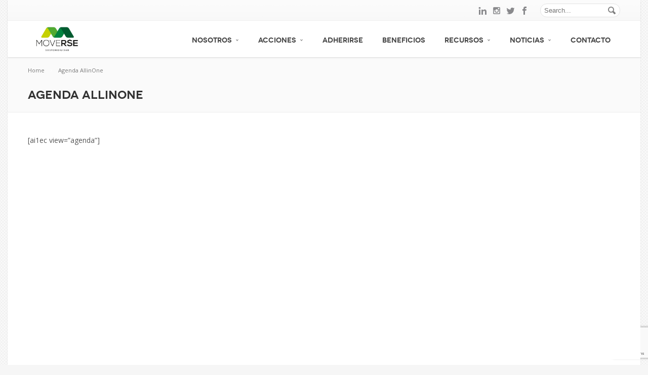

--- FILE ---
content_type: text/html; charset=UTF-8
request_url: https://www.moverse.org/agenda-allinone/
body_size: 70671
content:
<!DOCTYPE html>
<!--[if IE 7]>
<html class="ie ie7" lang="es-AR">
<![endif]-->
<!--[if IE 8]>
<html class="ie ie8" lang="es-AR">
<![endif]-->
<!--[if !(IE 7) | !(IE 8)  ]><!-->
<html lang="es-AR">
<!--<![endif]-->
<head>

	<!-- Basic Page Needs
  ================================================== -->
	<meta charset="UTF-8">
	
		<title>Agenda AllinOne - Moverse</title>

	<meta name="description" content="Sostenibilidad" />

	<!-- Mobile Specific Metas
	================================================== -->
			<meta name="viewport" content="width=device-width, initial-scale=1, maximum-scale=1">
		

	<!-- Favicons
	================================================== -->
	<link rel="icon" type="image/x-icon" href="https://www.moverse.org/wp-content/themes/Savia/images/favicon.png">		
		
	<meta name='robots' content='index, follow, max-image-preview:large, max-snippet:-1, max-video-preview:-1' />
	<style>img:is([sizes="auto" i], [sizes^="auto," i]) { contain-intrinsic-size: 3000px 1500px }</style>
	
	<!-- This site is optimized with the Yoast SEO plugin v26.1 - https://yoast.com/wordpress/plugins/seo/ -->
	<link rel="canonical" href="https://www.moverse.org/agenda-allinone/" />
	<meta property="og:locale" content="es_ES" />
	<meta property="og:type" content="article" />
	<meta property="og:title" content="Agenda AllinOne - Moverse" />
	<meta property="og:description" content="[ai1ec view=”agenda”]" />
	<meta property="og:url" content="https://www.moverse.org/agenda-allinone/" />
	<meta property="og:site_name" content="Moverse" />
	<meta property="article:modified_time" content="2025-01-08T13:32:02+00:00" />
	<meta name="twitter:card" content="summary_large_image" />
	<script type="application/ld+json" class="yoast-schema-graph">{"@context":"https://schema.org","@graph":[{"@type":"WebPage","@id":"https://www.moverse.org/agenda-allinone/","url":"https://www.moverse.org/agenda-allinone/","name":"Agenda AllinOne - Moverse","isPartOf":{"@id":"https://www.moverse.org/#website"},"datePublished":"2017-05-26T15:56:12+00:00","dateModified":"2025-01-08T13:32:02+00:00","breadcrumb":{"@id":"https://www.moverse.org/agenda-allinone/#breadcrumb"},"inLanguage":"es-AR","potentialAction":[{"@type":"ReadAction","target":["https://www.moverse.org/agenda-allinone/"]}]},{"@type":"BreadcrumbList","@id":"https://www.moverse.org/agenda-allinone/#breadcrumb","itemListElement":[{"@type":"ListItem","position":1,"name":"Portada","item":"https://www.moverse.org/"},{"@type":"ListItem","position":2,"name":"Agenda AllinOne"}]},{"@type":"WebSite","@id":"https://www.moverse.org/#website","url":"https://www.moverse.org/","name":"Moverse","description":"Sostenibilidad","publisher":{"@id":"https://www.moverse.org/#organization"},"potentialAction":[{"@type":"SearchAction","target":{"@type":"EntryPoint","urlTemplate":"https://www.moverse.org/?s={search_term_string}"},"query-input":{"@type":"PropertyValueSpecification","valueRequired":true,"valueName":"search_term_string"}}],"inLanguage":"es-AR"},{"@type":"Organization","@id":"https://www.moverse.org/#organization","name":"MoveRSE - Empresas & Sostenibilidad","url":"https://www.moverse.org/","logo":{"@type":"ImageObject","inLanguage":"es-AR","@id":"https://www.moverse.org/#/schema/logo/image/","url":"https://www.moverse.org/wp-content/uploads/2017/04/logo-moverse.jpg","contentUrl":"https://www.moverse.org/wp-content/uploads/2017/04/logo-moverse.jpg","width":3151,"height":2028,"caption":"MoveRSE - Empresas & Sostenibilidad"},"image":{"@id":"https://www.moverse.org/#/schema/logo/image/"}}]}</script>
	<!-- / Yoast SEO plugin. -->


<link rel='dns-prefetch' href='//static.addtoany.com' />
<link rel='dns-prefetch' href='//fonts.googleapis.com' />
<link rel="alternate" type="application/rss+xml" title="Moverse &raquo; Feed" href="https://www.moverse.org/feed/" />
		<!-- This site uses the Google Analytics by MonsterInsights plugin v9.11.0 - Using Analytics tracking - https://www.monsterinsights.com/ -->
							<script src="//www.googletagmanager.com/gtag/js?id=G-Z2Y59GTRMP"  data-cfasync="false" data-wpfc-render="false" type="text/javascript" async></script>
			<script data-cfasync="false" data-wpfc-render="false" type="text/javascript">
				var mi_version = '9.11.0';
				var mi_track_user = true;
				var mi_no_track_reason = '';
								var MonsterInsightsDefaultLocations = {"page_location":"https:\/\/www.moverse.org\/agenda-allinone\/"};
								if ( typeof MonsterInsightsPrivacyGuardFilter === 'function' ) {
					var MonsterInsightsLocations = (typeof MonsterInsightsExcludeQuery === 'object') ? MonsterInsightsPrivacyGuardFilter( MonsterInsightsExcludeQuery ) : MonsterInsightsPrivacyGuardFilter( MonsterInsightsDefaultLocations );
				} else {
					var MonsterInsightsLocations = (typeof MonsterInsightsExcludeQuery === 'object') ? MonsterInsightsExcludeQuery : MonsterInsightsDefaultLocations;
				}

								var disableStrs = [
										'ga-disable-G-Z2Y59GTRMP',
									];

				/* Function to detect opted out users */
				function __gtagTrackerIsOptedOut() {
					for (var index = 0; index < disableStrs.length; index++) {
						if (document.cookie.indexOf(disableStrs[index] + '=true') > -1) {
							return true;
						}
					}

					return false;
				}

				/* Disable tracking if the opt-out cookie exists. */
				if (__gtagTrackerIsOptedOut()) {
					for (var index = 0; index < disableStrs.length; index++) {
						window[disableStrs[index]] = true;
					}
				}

				/* Opt-out function */
				function __gtagTrackerOptout() {
					for (var index = 0; index < disableStrs.length; index++) {
						document.cookie = disableStrs[index] + '=true; expires=Thu, 31 Dec 2099 23:59:59 UTC; path=/';
						window[disableStrs[index]] = true;
					}
				}

				if ('undefined' === typeof gaOptout) {
					function gaOptout() {
						__gtagTrackerOptout();
					}
				}
								window.dataLayer = window.dataLayer || [];

				window.MonsterInsightsDualTracker = {
					helpers: {},
					trackers: {},
				};
				if (mi_track_user) {
					function __gtagDataLayer() {
						dataLayer.push(arguments);
					}

					function __gtagTracker(type, name, parameters) {
						if (!parameters) {
							parameters = {};
						}

						if (parameters.send_to) {
							__gtagDataLayer.apply(null, arguments);
							return;
						}

						if (type === 'event') {
														parameters.send_to = monsterinsights_frontend.v4_id;
							var hookName = name;
							if (typeof parameters['event_category'] !== 'undefined') {
								hookName = parameters['event_category'] + ':' + name;
							}

							if (typeof MonsterInsightsDualTracker.trackers[hookName] !== 'undefined') {
								MonsterInsightsDualTracker.trackers[hookName](parameters);
							} else {
								__gtagDataLayer('event', name, parameters);
							}
							
						} else {
							__gtagDataLayer.apply(null, arguments);
						}
					}

					__gtagTracker('js', new Date());
					__gtagTracker('set', {
						'developer_id.dZGIzZG': true,
											});
					if ( MonsterInsightsLocations.page_location ) {
						__gtagTracker('set', MonsterInsightsLocations);
					}
										__gtagTracker('config', 'G-Z2Y59GTRMP', {"forceSSL":"true"} );
										window.gtag = __gtagTracker;										(function () {
						/* https://developers.google.com/analytics/devguides/collection/analyticsjs/ */
						/* ga and __gaTracker compatibility shim. */
						var noopfn = function () {
							return null;
						};
						var newtracker = function () {
							return new Tracker();
						};
						var Tracker = function () {
							return null;
						};
						var p = Tracker.prototype;
						p.get = noopfn;
						p.set = noopfn;
						p.send = function () {
							var args = Array.prototype.slice.call(arguments);
							args.unshift('send');
							__gaTracker.apply(null, args);
						};
						var __gaTracker = function () {
							var len = arguments.length;
							if (len === 0) {
								return;
							}
							var f = arguments[len - 1];
							if (typeof f !== 'object' || f === null || typeof f.hitCallback !== 'function') {
								if ('send' === arguments[0]) {
									var hitConverted, hitObject = false, action;
									if ('event' === arguments[1]) {
										if ('undefined' !== typeof arguments[3]) {
											hitObject = {
												'eventAction': arguments[3],
												'eventCategory': arguments[2],
												'eventLabel': arguments[4],
												'value': arguments[5] ? arguments[5] : 1,
											}
										}
									}
									if ('pageview' === arguments[1]) {
										if ('undefined' !== typeof arguments[2]) {
											hitObject = {
												'eventAction': 'page_view',
												'page_path': arguments[2],
											}
										}
									}
									if (typeof arguments[2] === 'object') {
										hitObject = arguments[2];
									}
									if (typeof arguments[5] === 'object') {
										Object.assign(hitObject, arguments[5]);
									}
									if ('undefined' !== typeof arguments[1].hitType) {
										hitObject = arguments[1];
										if ('pageview' === hitObject.hitType) {
											hitObject.eventAction = 'page_view';
										}
									}
									if (hitObject) {
										action = 'timing' === arguments[1].hitType ? 'timing_complete' : hitObject.eventAction;
										hitConverted = mapArgs(hitObject);
										__gtagTracker('event', action, hitConverted);
									}
								}
								return;
							}

							function mapArgs(args) {
								var arg, hit = {};
								var gaMap = {
									'eventCategory': 'event_category',
									'eventAction': 'event_action',
									'eventLabel': 'event_label',
									'eventValue': 'event_value',
									'nonInteraction': 'non_interaction',
									'timingCategory': 'event_category',
									'timingVar': 'name',
									'timingValue': 'value',
									'timingLabel': 'event_label',
									'page': 'page_path',
									'location': 'page_location',
									'title': 'page_title',
									'referrer' : 'page_referrer',
								};
								for (arg in args) {
																		if (!(!args.hasOwnProperty(arg) || !gaMap.hasOwnProperty(arg))) {
										hit[gaMap[arg]] = args[arg];
									} else {
										hit[arg] = args[arg];
									}
								}
								return hit;
							}

							try {
								f.hitCallback();
							} catch (ex) {
							}
						};
						__gaTracker.create = newtracker;
						__gaTracker.getByName = newtracker;
						__gaTracker.getAll = function () {
							return [];
						};
						__gaTracker.remove = noopfn;
						__gaTracker.loaded = true;
						window['__gaTracker'] = __gaTracker;
					})();
									} else {
										console.log("");
					(function () {
						function __gtagTracker() {
							return null;
						}

						window['__gtagTracker'] = __gtagTracker;
						window['gtag'] = __gtagTracker;
					})();
									}
			</script>
							<!-- / Google Analytics by MonsterInsights -->
		<script type="text/javascript">
/* <![CDATA[ */
window._wpemojiSettings = {"baseUrl":"https:\/\/s.w.org\/images\/core\/emoji\/16.0.1\/72x72\/","ext":".png","svgUrl":"https:\/\/s.w.org\/images\/core\/emoji\/16.0.1\/svg\/","svgExt":".svg","source":{"concatemoji":"https:\/\/www.moverse.org\/wp-includes\/js\/wp-emoji-release.min.js?ver=6.8.3"}};
/*! This file is auto-generated */
!function(s,n){var o,i,e;function c(e){try{var t={supportTests:e,timestamp:(new Date).valueOf()};sessionStorage.setItem(o,JSON.stringify(t))}catch(e){}}function p(e,t,n){e.clearRect(0,0,e.canvas.width,e.canvas.height),e.fillText(t,0,0);var t=new Uint32Array(e.getImageData(0,0,e.canvas.width,e.canvas.height).data),a=(e.clearRect(0,0,e.canvas.width,e.canvas.height),e.fillText(n,0,0),new Uint32Array(e.getImageData(0,0,e.canvas.width,e.canvas.height).data));return t.every(function(e,t){return e===a[t]})}function u(e,t){e.clearRect(0,0,e.canvas.width,e.canvas.height),e.fillText(t,0,0);for(var n=e.getImageData(16,16,1,1),a=0;a<n.data.length;a++)if(0!==n.data[a])return!1;return!0}function f(e,t,n,a){switch(t){case"flag":return n(e,"\ud83c\udff3\ufe0f\u200d\u26a7\ufe0f","\ud83c\udff3\ufe0f\u200b\u26a7\ufe0f")?!1:!n(e,"\ud83c\udde8\ud83c\uddf6","\ud83c\udde8\u200b\ud83c\uddf6")&&!n(e,"\ud83c\udff4\udb40\udc67\udb40\udc62\udb40\udc65\udb40\udc6e\udb40\udc67\udb40\udc7f","\ud83c\udff4\u200b\udb40\udc67\u200b\udb40\udc62\u200b\udb40\udc65\u200b\udb40\udc6e\u200b\udb40\udc67\u200b\udb40\udc7f");case"emoji":return!a(e,"\ud83e\udedf")}return!1}function g(e,t,n,a){var r="undefined"!=typeof WorkerGlobalScope&&self instanceof WorkerGlobalScope?new OffscreenCanvas(300,150):s.createElement("canvas"),o=r.getContext("2d",{willReadFrequently:!0}),i=(o.textBaseline="top",o.font="600 32px Arial",{});return e.forEach(function(e){i[e]=t(o,e,n,a)}),i}function t(e){var t=s.createElement("script");t.src=e,t.defer=!0,s.head.appendChild(t)}"undefined"!=typeof Promise&&(o="wpEmojiSettingsSupports",i=["flag","emoji"],n.supports={everything:!0,everythingExceptFlag:!0},e=new Promise(function(e){s.addEventListener("DOMContentLoaded",e,{once:!0})}),new Promise(function(t){var n=function(){try{var e=JSON.parse(sessionStorage.getItem(o));if("object"==typeof e&&"number"==typeof e.timestamp&&(new Date).valueOf()<e.timestamp+604800&&"object"==typeof e.supportTests)return e.supportTests}catch(e){}return null}();if(!n){if("undefined"!=typeof Worker&&"undefined"!=typeof OffscreenCanvas&&"undefined"!=typeof URL&&URL.createObjectURL&&"undefined"!=typeof Blob)try{var e="postMessage("+g.toString()+"("+[JSON.stringify(i),f.toString(),p.toString(),u.toString()].join(",")+"));",a=new Blob([e],{type:"text/javascript"}),r=new Worker(URL.createObjectURL(a),{name:"wpTestEmojiSupports"});return void(r.onmessage=function(e){c(n=e.data),r.terminate(),t(n)})}catch(e){}c(n=g(i,f,p,u))}t(n)}).then(function(e){for(var t in e)n.supports[t]=e[t],n.supports.everything=n.supports.everything&&n.supports[t],"flag"!==t&&(n.supports.everythingExceptFlag=n.supports.everythingExceptFlag&&n.supports[t]);n.supports.everythingExceptFlag=n.supports.everythingExceptFlag&&!n.supports.flag,n.DOMReady=!1,n.readyCallback=function(){n.DOMReady=!0}}).then(function(){return e}).then(function(){var e;n.supports.everything||(n.readyCallback(),(e=n.source||{}).concatemoji?t(e.concatemoji):e.wpemoji&&e.twemoji&&(t(e.twemoji),t(e.wpemoji)))}))}((window,document),window._wpemojiSettings);
/* ]]> */
</script>
<style id='wp-emoji-styles-inline-css' type='text/css'>

	img.wp-smiley, img.emoji {
		display: inline !important;
		border: none !important;
		box-shadow: none !important;
		height: 1em !important;
		width: 1em !important;
		margin: 0 0.07em !important;
		vertical-align: -0.1em !important;
		background: none !important;
		padding: 0 !important;
	}
</style>
<link rel='stylesheet' id='wp-block-library-css' href='https://www.moverse.org/wp-includes/css/dist/block-library/style.min.css?ver=6.8.3' type='text/css' media='all' />
<style id='classic-theme-styles-inline-css' type='text/css'>
/*! This file is auto-generated */
.wp-block-button__link{color:#fff;background-color:#32373c;border-radius:9999px;box-shadow:none;text-decoration:none;padding:calc(.667em + 2px) calc(1.333em + 2px);font-size:1.125em}.wp-block-file__button{background:#32373c;color:#fff;text-decoration:none}
</style>
<style id='global-styles-inline-css' type='text/css'>
:root{--wp--preset--aspect-ratio--square: 1;--wp--preset--aspect-ratio--4-3: 4/3;--wp--preset--aspect-ratio--3-4: 3/4;--wp--preset--aspect-ratio--3-2: 3/2;--wp--preset--aspect-ratio--2-3: 2/3;--wp--preset--aspect-ratio--16-9: 16/9;--wp--preset--aspect-ratio--9-16: 9/16;--wp--preset--color--black: #000000;--wp--preset--color--cyan-bluish-gray: #abb8c3;--wp--preset--color--white: #ffffff;--wp--preset--color--pale-pink: #f78da7;--wp--preset--color--vivid-red: #cf2e2e;--wp--preset--color--luminous-vivid-orange: #ff6900;--wp--preset--color--luminous-vivid-amber: #fcb900;--wp--preset--color--light-green-cyan: #7bdcb5;--wp--preset--color--vivid-green-cyan: #00d084;--wp--preset--color--pale-cyan-blue: #8ed1fc;--wp--preset--color--vivid-cyan-blue: #0693e3;--wp--preset--color--vivid-purple: #9b51e0;--wp--preset--gradient--vivid-cyan-blue-to-vivid-purple: linear-gradient(135deg,rgba(6,147,227,1) 0%,rgb(155,81,224) 100%);--wp--preset--gradient--light-green-cyan-to-vivid-green-cyan: linear-gradient(135deg,rgb(122,220,180) 0%,rgb(0,208,130) 100%);--wp--preset--gradient--luminous-vivid-amber-to-luminous-vivid-orange: linear-gradient(135deg,rgba(252,185,0,1) 0%,rgba(255,105,0,1) 100%);--wp--preset--gradient--luminous-vivid-orange-to-vivid-red: linear-gradient(135deg,rgba(255,105,0,1) 0%,rgb(207,46,46) 100%);--wp--preset--gradient--very-light-gray-to-cyan-bluish-gray: linear-gradient(135deg,rgb(238,238,238) 0%,rgb(169,184,195) 100%);--wp--preset--gradient--cool-to-warm-spectrum: linear-gradient(135deg,rgb(74,234,220) 0%,rgb(151,120,209) 20%,rgb(207,42,186) 40%,rgb(238,44,130) 60%,rgb(251,105,98) 80%,rgb(254,248,76) 100%);--wp--preset--gradient--blush-light-purple: linear-gradient(135deg,rgb(255,206,236) 0%,rgb(152,150,240) 100%);--wp--preset--gradient--blush-bordeaux: linear-gradient(135deg,rgb(254,205,165) 0%,rgb(254,45,45) 50%,rgb(107,0,62) 100%);--wp--preset--gradient--luminous-dusk: linear-gradient(135deg,rgb(255,203,112) 0%,rgb(199,81,192) 50%,rgb(65,88,208) 100%);--wp--preset--gradient--pale-ocean: linear-gradient(135deg,rgb(255,245,203) 0%,rgb(182,227,212) 50%,rgb(51,167,181) 100%);--wp--preset--gradient--electric-grass: linear-gradient(135deg,rgb(202,248,128) 0%,rgb(113,206,126) 100%);--wp--preset--gradient--midnight: linear-gradient(135deg,rgb(2,3,129) 0%,rgb(40,116,252) 100%);--wp--preset--font-size--small: 13px;--wp--preset--font-size--medium: 20px;--wp--preset--font-size--large: 36px;--wp--preset--font-size--x-large: 42px;--wp--preset--spacing--20: 0.44rem;--wp--preset--spacing--30: 0.67rem;--wp--preset--spacing--40: 1rem;--wp--preset--spacing--50: 1.5rem;--wp--preset--spacing--60: 2.25rem;--wp--preset--spacing--70: 3.38rem;--wp--preset--spacing--80: 5.06rem;--wp--preset--shadow--natural: 6px 6px 9px rgba(0, 0, 0, 0.2);--wp--preset--shadow--deep: 12px 12px 50px rgba(0, 0, 0, 0.4);--wp--preset--shadow--sharp: 6px 6px 0px rgba(0, 0, 0, 0.2);--wp--preset--shadow--outlined: 6px 6px 0px -3px rgba(255, 255, 255, 1), 6px 6px rgba(0, 0, 0, 1);--wp--preset--shadow--crisp: 6px 6px 0px rgba(0, 0, 0, 1);}:where(.is-layout-flex){gap: 0.5em;}:where(.is-layout-grid){gap: 0.5em;}body .is-layout-flex{display: flex;}.is-layout-flex{flex-wrap: wrap;align-items: center;}.is-layout-flex > :is(*, div){margin: 0;}body .is-layout-grid{display: grid;}.is-layout-grid > :is(*, div){margin: 0;}:where(.wp-block-columns.is-layout-flex){gap: 2em;}:where(.wp-block-columns.is-layout-grid){gap: 2em;}:where(.wp-block-post-template.is-layout-flex){gap: 1.25em;}:where(.wp-block-post-template.is-layout-grid){gap: 1.25em;}.has-black-color{color: var(--wp--preset--color--black) !important;}.has-cyan-bluish-gray-color{color: var(--wp--preset--color--cyan-bluish-gray) !important;}.has-white-color{color: var(--wp--preset--color--white) !important;}.has-pale-pink-color{color: var(--wp--preset--color--pale-pink) !important;}.has-vivid-red-color{color: var(--wp--preset--color--vivid-red) !important;}.has-luminous-vivid-orange-color{color: var(--wp--preset--color--luminous-vivid-orange) !important;}.has-luminous-vivid-amber-color{color: var(--wp--preset--color--luminous-vivid-amber) !important;}.has-light-green-cyan-color{color: var(--wp--preset--color--light-green-cyan) !important;}.has-vivid-green-cyan-color{color: var(--wp--preset--color--vivid-green-cyan) !important;}.has-pale-cyan-blue-color{color: var(--wp--preset--color--pale-cyan-blue) !important;}.has-vivid-cyan-blue-color{color: var(--wp--preset--color--vivid-cyan-blue) !important;}.has-vivid-purple-color{color: var(--wp--preset--color--vivid-purple) !important;}.has-black-background-color{background-color: var(--wp--preset--color--black) !important;}.has-cyan-bluish-gray-background-color{background-color: var(--wp--preset--color--cyan-bluish-gray) !important;}.has-white-background-color{background-color: var(--wp--preset--color--white) !important;}.has-pale-pink-background-color{background-color: var(--wp--preset--color--pale-pink) !important;}.has-vivid-red-background-color{background-color: var(--wp--preset--color--vivid-red) !important;}.has-luminous-vivid-orange-background-color{background-color: var(--wp--preset--color--luminous-vivid-orange) !important;}.has-luminous-vivid-amber-background-color{background-color: var(--wp--preset--color--luminous-vivid-amber) !important;}.has-light-green-cyan-background-color{background-color: var(--wp--preset--color--light-green-cyan) !important;}.has-vivid-green-cyan-background-color{background-color: var(--wp--preset--color--vivid-green-cyan) !important;}.has-pale-cyan-blue-background-color{background-color: var(--wp--preset--color--pale-cyan-blue) !important;}.has-vivid-cyan-blue-background-color{background-color: var(--wp--preset--color--vivid-cyan-blue) !important;}.has-vivid-purple-background-color{background-color: var(--wp--preset--color--vivid-purple) !important;}.has-black-border-color{border-color: var(--wp--preset--color--black) !important;}.has-cyan-bluish-gray-border-color{border-color: var(--wp--preset--color--cyan-bluish-gray) !important;}.has-white-border-color{border-color: var(--wp--preset--color--white) !important;}.has-pale-pink-border-color{border-color: var(--wp--preset--color--pale-pink) !important;}.has-vivid-red-border-color{border-color: var(--wp--preset--color--vivid-red) !important;}.has-luminous-vivid-orange-border-color{border-color: var(--wp--preset--color--luminous-vivid-orange) !important;}.has-luminous-vivid-amber-border-color{border-color: var(--wp--preset--color--luminous-vivid-amber) !important;}.has-light-green-cyan-border-color{border-color: var(--wp--preset--color--light-green-cyan) !important;}.has-vivid-green-cyan-border-color{border-color: var(--wp--preset--color--vivid-green-cyan) !important;}.has-pale-cyan-blue-border-color{border-color: var(--wp--preset--color--pale-cyan-blue) !important;}.has-vivid-cyan-blue-border-color{border-color: var(--wp--preset--color--vivid-cyan-blue) !important;}.has-vivid-purple-border-color{border-color: var(--wp--preset--color--vivid-purple) !important;}.has-vivid-cyan-blue-to-vivid-purple-gradient-background{background: var(--wp--preset--gradient--vivid-cyan-blue-to-vivid-purple) !important;}.has-light-green-cyan-to-vivid-green-cyan-gradient-background{background: var(--wp--preset--gradient--light-green-cyan-to-vivid-green-cyan) !important;}.has-luminous-vivid-amber-to-luminous-vivid-orange-gradient-background{background: var(--wp--preset--gradient--luminous-vivid-amber-to-luminous-vivid-orange) !important;}.has-luminous-vivid-orange-to-vivid-red-gradient-background{background: var(--wp--preset--gradient--luminous-vivid-orange-to-vivid-red) !important;}.has-very-light-gray-to-cyan-bluish-gray-gradient-background{background: var(--wp--preset--gradient--very-light-gray-to-cyan-bluish-gray) !important;}.has-cool-to-warm-spectrum-gradient-background{background: var(--wp--preset--gradient--cool-to-warm-spectrum) !important;}.has-blush-light-purple-gradient-background{background: var(--wp--preset--gradient--blush-light-purple) !important;}.has-blush-bordeaux-gradient-background{background: var(--wp--preset--gradient--blush-bordeaux) !important;}.has-luminous-dusk-gradient-background{background: var(--wp--preset--gradient--luminous-dusk) !important;}.has-pale-ocean-gradient-background{background: var(--wp--preset--gradient--pale-ocean) !important;}.has-electric-grass-gradient-background{background: var(--wp--preset--gradient--electric-grass) !important;}.has-midnight-gradient-background{background: var(--wp--preset--gradient--midnight) !important;}.has-small-font-size{font-size: var(--wp--preset--font-size--small) !important;}.has-medium-font-size{font-size: var(--wp--preset--font-size--medium) !important;}.has-large-font-size{font-size: var(--wp--preset--font-size--large) !important;}.has-x-large-font-size{font-size: var(--wp--preset--font-size--x-large) !important;}
:where(.wp-block-post-template.is-layout-flex){gap: 1.25em;}:where(.wp-block-post-template.is-layout-grid){gap: 1.25em;}
:where(.wp-block-columns.is-layout-flex){gap: 2em;}:where(.wp-block-columns.is-layout-grid){gap: 2em;}
:root :where(.wp-block-pullquote){font-size: 1.5em;line-height: 1.6;}
</style>
<link rel='stylesheet' id='contact-form-7-css' href='https://www.moverse.org/wp-content/plugins/contact-form-7/includes/css/styles.css?ver=6.1.2' type='text/css' media='all' />
<link rel='stylesheet' id='rs-plugin-settings-css' href='https://www.moverse.org/wp-content/plugins/revslider/rs-plugin/css/settings.css?ver=4.6.93' type='text/css' media='all' />
<style id='rs-plugin-settings-inline-css' type='text/css'>
.tp-caption a{color:#ff7302;text-shadow:none;-webkit-transition:all 0.2s ease-out;-moz-transition:all 0.2s ease-out;-o-transition:all 0.2s ease-out;-ms-transition:all 0.2s ease-out}.tp-caption a:hover{color:#ffa902}.tp-caption.savia_big_title{position:absolute; font-size:52px;   line-height:62px;   color:#222;   letter-spacing:1px;   text-transform:uppercase; font-family:'NovecentowideLightBold',arial,sans-serif;  text-shadow:0px 1px 0px rgba(255,255,255,0.4)}.tp-caption.savia_sub_title{font-family:'Droid Serif',arial,sans-serif;   font-size:24px;   line-height:36px;   font-style:italic;   font-weight:300;   color:#444;  text-align:center; white-space:pre !important}.tp-caption.savia_dark_text{position:absolute; font-size:28px;   line-height:40px;   color:#222;   letter-spacing:0px;   text-transform:uppercase; font-family:'Open Sans',arial,sans-serif;  font-weight:600}.tp-caption.savia_big_title_white{position:absolute; font-size:52px;   line-height:62px;   color:#fff;   letter-spacing:1px;   text-transform:uppercase; font-family:'NovecentowideLightBold',arial,sans-serif;  text-shadow:0px 1px 2px rgba(0,0,0,0.4)}.tp-caption.savia_sub_title_white{font-family:'Droid Serif',arial,sans-serif;   font-size:24px;   line-height:36px;   font-style:italic;   font-weight:300;   color:#fff;  text-align:center; white-space:pre !important;  text-shadow:0px 1px 1px rgba(0,0,0,0.4)}.tp-caption.savia_huge_title_white{position:absolute; font-size:60px;   line-height:72px;   color:#fff;   letter-spacing:1px;   text-transform:uppercase; font-family:'NovecentowideLightBold',arial,sans-serif;  text-shadow:0px 1px 2px rgba(0,0,0,0.4)}.tp-caption.savia_sub_title_big_white{font-family:'Droid Serif',arial,sans-serif;   font-size:32px;   line-height:40px;   font-style:italic;   font-weight:300;   color:#fff;  text-align:center; white-space:pre !important;  text-shadow:0px 1px 1px rgba(0,0,0,0.4)}.savia_button{position:relative; font-family:NovecentowideLightBold;border-style:solid;-moz-border-radius:2em;-webkit-border-radius:2em;border-radius:2em;color:white !important;text-shadow:0px 1px 2px rgba(0,0,0,0.2)!important;font-size:1.2em;line-height:1.2em;font-weight:400;-webkit-transition:all 0.2s linear;-moz-transition:all 0.2s linear;-ms-transition:all 0.2s linear;-o-transition:all 0.2s linear;transition:all 0.2s linear;   background-color:#fea700;background-image:-moz-linear-gradient(top,rgba(254,165,0,0.7),rgba(254,117,0,0.7));background-image:-ms-linear-gradient(top,rgba(254,165,0,0.7),rgba(254,117,0,0.7));background-image:-o-linear-gradient(top,rgba(254,165,0,0.7),rgba(254,117,0,0.7));background-image:-webkit-linear-gradient(top,rgba(254,165,0,0.7),rgba(254,117,0,0.7));background-image:linear-gradient(top,rgba(254,165,0,0.7),rgba(254,117,0,0.7));padding:0.7em 1.85em;box-shadow:0 1px 1px 0px rgba(255,255,255,0.4) inset,0 0;  border-color:rgba(0,0,0,0.25) rgba(0,0,0,0.35) rgba(0,0,0,0.4);border-width:1px}.savia_button:hover{background-color:#ffd972 !important}.savia_button:after{content:'';position:absolute;border:4px solid rgba(256,256,256,0.4);left:-4px;top:-4px;width:100%;height:100%;border-radius:30px}@media only screen and (max-width:960px){.savia_button:after{border:2px solid rgba(256,256,256,0.4);  left:-2px;  top:-2px}}.orange_border{width:5.5em;height:0.3em; background-color:#ffd700}.green_border{width:5.5em;height:0.3em; background-color:#e4ff00}.blue_border{width:5.5em;height:0.3em; background-color:#07bee5}.tparrows:before{font-family:'revicons';color:#fff;  font-style:normal;  font-weight:normal;  speak:none;  display:inline-block;  text-decoration:inherit;  margin-right:0;  margin-top:10px;  text-align:center;  width:44px;  font-size:20px}.tparrows{cursor:pointer;  -webkit-border-radius:50%;  border-radius:50%;  width:44px !important;  height:44px !important;background:rgba(0,0,0,0.3) !important;-webkit-transition:background-color 0.2s ease-out;-moz-transition:background-color 0.2s ease-out;-ms-transition:background-color 0.2s ease-out;-o-transition:background-color 0.2s ease-out;transition:background-color 0.2s ease-out}.tparrows:hover{background:rgba(0,0,0,0.6) !important;  color:#fff}.tp-leftarrow:before{content:'\e824'}.tp-rightarrow:before{content:'\e825'}.tparrows.tp-rightarrow:before{margin-left:1px}.tparrows.tp-leftarrow:before{margin-left:-2px}
</style>
<link rel='stylesheet' id='boc-style-css' href='https://www.moverse.org/wp-content/themes/moverse/style.css?ver=6.8.3' type='text/css' media='all' />
<style id='boc-style-inline-css' type='text/css'>

		
			.light_menu #menu > ul > li > div { border-top: 2px solid #4db749; }
			.light_menu #menu > ul > li:hover > a { border-bottom: 2px solid #4db749; }
			.light_menu #menu > ul > li:hover > a.no_border { border-bottom: none; }

			.dark_menu #menu > ul > li > div { border-top: 2px solid #4db749; }
			.dark_menu #menu > ul > li:hover > a { border-bottom: 2px solid #4db749; }
			.dark_menu #menu > ul > li:hover > a.no_border { border-bottom: none; }
				
			.custom_menu #menu > ul > li ul > li > a:hover { background-color: #4db749;}
			.custom_menu #menu > ul > li:hover > a { border-bottom: 2px solid #4db749; }
			.custom_menu #menu > ul > li:hover > a.no_border { border-bottom: none; }
				
			.custom_menu2 #menu > ul > li > div { border-top: 2px solid #4db749;}
			.custom_menu2 #menu > ul > li:hover > a { border-bottom: 2px solid #4db749; }
			.custom_menu2 #menu > ul > li:hover > a.no_border { border-bottom: 2px solid transparent; }
				
			.custom_menu3 #menu > ul > li > div { border-top: 2px solid #4db749;}
			.custom_menu3 #menu > ul > li:hover > a { border-bottom: 2px solid #4db749; }
			.custom_menu3 #menu > ul > li:hover > a.no_border { border-bottom: none; }
				
			.custom_menu4 #menu > ul > li > div { border-top: 2px solid #4db749;}
			.custom_menu4 #menu > ul > li:hover > a { border-bottom: 2px solid #4db749; }
			.custom_menu4 #menu > ul > li ul > li > a:hover { background-color: #4db749;}
			.custom_menu4 #menu > ul > li:hover > a.no_border { border-bottom: none; }

			.custom_menu5 #menu > ul > li:hover > a { background-color: #4db749;}
			.custom_menu5 #menu > ul > li ul > li > a:hover { background-color: #4db749;}
				
				
			.custom_menu6 #menu > ul > li ul > li > a:hover { background-color: #4db749;}
			.custom_menu6 #menu > ul > li:hover > a { border-top: 2px solid #4db749;}
				
			.custom_menu7 #menu > ul > li ul > li > a:hover { background-color: #4db749;}
			.custom_menu7 #menu > ul > li:hover > a { border-top: 2px solid #4db749;}
				
			.custom_menu8 #menu > ul > li ul > li > a:hover { background-color: #4db749;}
			.custom_menu8 #menu > ul > li:hover > a { border-top: 2px solid #4db749;}
		
        	
	    	a:hover, a:focus { color:#4db749; }
			a.colored, a:visited.colored { color:#4db749; }
	    	.button:hover,a:hover.button,button:hover,input[type="submit"]:hover,input[type="reset"]:hover,	input[type="button"]:hover, .button_hilite, a.button_hilite { color: #fff; background-color:#4db749;}
	    	input.button_hilite, a.button_hilite, .button_hilite { color: #fff; background-color:#4db749;}
	    	.button_hilite:hover, input.button_hilite:hover, a:hover.button_hilite { color: #fff; background-color: #444444;}

	    	.section_big_title h1 strong, h2 strong, h3 strong { color:#4db749;}
	    	.section_featured_texts h3 a:hover { color:#4db749;}

	    	.htabs a.selected  { border-top: 2px solid #4db749;}
			#s:focus {	border: 1px solid #4db749;}
	    	
			.breadcrumb a:hover{ color: #4db749;}

	    	.tagcloud a:hover { background-color: #4db749;}
	    	.month { background-color: #4db749;}
	    	.small_month  { background-color: #4db749;}

	    	.post_meta a:hover{ color: #4db749;}
			
			.horizontal .resp-tabs-list li.resp-tab-active { border-top: 2px solid #4db749;}
			.resp-vtabs li.resp-tab-active { border-left: 2px solid #4db749; }

	    	#portfolio_filter { background-color: #4db749;}
	    	#portfolio_filter ul li div:hover { background-color: #4db749;}
	    	.counter-digit { color: #4db749;}
	    	
			.tp-caption a:hover { color: #4db749;}
			
			.more-link:before { background: #4db749;}

			.iconed_featured_text .icon.accent_color i{  color: #4db749;}

			h2.title strong {  color: #4db749;}
			
			.acc_control, .active_acc .acc_control { background-color: #4db749;}
			
			.text_box {	border-left: 3px solid #4db749; }
			
			.shortcode_icon_solid.shortcode_icon.main_color {	background: #4db749; }
			.shortcode_icon_simple.shortcode_icon.main_color  i { color: #4db749; }
	    	
			.iconed_featured_text .icon_feat.accent_color i { color: #4db749;}
			.iconed_featured_text .icon_feat.icon_solid.accent_color { background-color: #4db749; }

			.section_featured_texts.type1 .icon_holder .icon_bgr { background-color: #4db749; }
			.section_featured_texts.type1:hover .icon_holder .icon_bgr { border: 4px solid #4db749; }
			.section_featured_texts.type1:hover .icon_holder .icon_bgr:after { border: 4px solid #4db749; }
			.section_featured_texts.type1:hover .icon_holder i { color: #4db749;}

			.section_featured_texts.type2 .icon_holder .icon_bgr { background-color: #4db749; }
			.section_featured_texts.type2:hover .icon_holder i { color: #4db749;}

			.section_featured_texts.type3:hover .icon_holder .icon_bgr { background-color: #4db749; }
			.section_featured_texts.type3 .icon_holder .icon_bgr:after { border: 4px solid #4db749; }
			.section_featured_texts.type3:hover .icon_holder .icon_bgr:after { border: 4px solid #4db749; }
			.section_featured_texts.type3 .icon_holder i { color: #4db749;}

			.section_featured_texts.type4:hover .icon_holder  .icon_bgr { border: 4px solid #4db749; }
			.section_featured_texts.type4:hover .icon_holder .icon_bgr:after { border: 4px solid #4db749; }
			.section_featured_texts.type4 .icon_holder i{ color: #4db749; }
			.section_featured_texts.type4:hover .icon_holder i { color:  #4db749; }
			
			
			.custom_slides_controls li.shown .icon_big .icon_bgr { background-color: #4db749}
			.icon_big:hover i { color: #4db749;}
			.custom_slides_title { color: #4db749;}
	
			
			.next:hover,.prev:hover{ background-color: #4db749;}
			.jcarousel-next-horizontal, .jcarousel-prev-horizontal {	background-color:  #4db749; }
			
			.jcarousel-next-horizontal:hover, .jcarousel-prev-horizontal:hover { background-color:  #777; }
			.jcarousel-prev-disabled-horizontal,.jcarousel-next-disabled-horizontal,.jcarousel-prev-disabled-horizontal:hover, .jcarousel-prev-disabled-horizontal:focus, .jcarousel-prev-disabled-horizontal:active,.jcarousel-next-disabled-horizontal:hover, .jcarousel-next-disabled-horizontal:focus, .jcarousel-next-disabled-horizontal:active { background-color: #f3f3f3 }
	    	
			.team_block .team_desc { color: #4db749;}
			
			.pagination .links a:hover{ background-color: #4db749;}
	    	.hilite{ background: #4db749;}
			.price_column.price_column_featured ul li.price_column_title{ background: #4db749;}

	    	blockquote{ border-left: 4px solid #4db749; }
			
			ul.dotted li:before { color: #4db749; }
			ul.checked li:before { color: #4db749; }
			ul.arrowed li:before { color: #4db749; }
			
			.woocommerce .product_meta a { color: #4db749;}
			.woocommerce div.product .woocommerce-tabs ul.tabs li.active, .woocommerce #content div.product .woocommerce-tabs ul.tabs li.active, .woocommerce-page div.product .woocommerce-tabs ul.tabs li.active, .woocommerce-page #content div.product .woocommerce-tabs ul.tabs li.active { border-top: 2px solid #4db749 !important; }
			
			.woocommerce a.button, .woocommerce button.button, .woocommerce input.button, .woocommerce #respond input#submit, .woocommerce #content input.button, .woocommerce-page a.button, .woocommerce-page button.button, .woocommerce-page input.button, .woocommerce-page #respond input#submit, .woocommerce-page #content input.button { background-color: #4db749!important; }
			.header_cart .cart-wrap	{ background-color: #4db749; }
			.header_cart .cart-wrap:before { border-color: transparent #4db749 transparent; }
			.header_cart .cart-notification {background: #4db749; }
			
	    	.info  h2{ background-color: #4db749;}
	    	#footer a:hover { color: #4db749;}
	    	#footer .latest_post_sidebar img:hover { border: 3px solid #4db749;}
	    	#footer.footer_light .latest_post_sidebar img:hover { border: 1px solid #4db749; background: #4db749;}
		
		#footer {
			position: relative;
		}

</style>
<link rel='stylesheet' id='boc-responsive-style-css' href='https://www.moverse.org/wp-content/themes/Savia/stylesheets/responsive.css?ver=6.8.3' type='text/css' media='all' />
<link rel='stylesheet' id='boc-fonts-css' href='https://fonts.googleapis.com/css?family=Open+Sans%3A300italic%2C400italic%2C600italic%2C400%2C300%2C600%2C700%7CDroid+Serif%3A400%2C700%2C400italic%2C700italic&#038;ver=6.8.3' type='text/css' media='all' />
<link rel='stylesheet' id='zoom-style-css' href='https://www.moverse.org/wp-content/themes/Savia/stylesheets/jquery.jqzoom.css?ver=6.8.3' type='text/css' media='all' />
<link rel='stylesheet' id='addtoany-css' href='https://www.moverse.org/wp-content/plugins/add-to-any/addtoany.min.css?ver=1.16' type='text/css' media='all' />
<style id='kadence-blocks-global-variables-inline-css' type='text/css'>
:root {--global-kb-font-size-sm:clamp(0.8rem, 0.73rem + 0.217vw, 0.9rem);--global-kb-font-size-md:clamp(1.1rem, 0.995rem + 0.326vw, 1.25rem);--global-kb-font-size-lg:clamp(1.75rem, 1.576rem + 0.543vw, 2rem);--global-kb-font-size-xl:clamp(2.25rem, 1.728rem + 1.63vw, 3rem);--global-kb-font-size-xxl:clamp(2.5rem, 1.456rem + 3.26vw, 4rem);--global-kb-font-size-xxxl:clamp(2.75rem, 0.489rem + 7.065vw, 6rem);}:root {--global-palette1: #3182CE;--global-palette2: #2B6CB0;--global-palette3: #1A202C;--global-palette4: #2D3748;--global-palette5: #4A5568;--global-palette6: #718096;--global-palette7: #EDF2F7;--global-palette8: #F7FAFC;--global-palette9: #ffffff;}
</style>
<script type="text/javascript" src="https://www.moverse.org/wp-includes/js/jquery/jquery.min.js?ver=3.7.1" id="jquery-core-js"></script>
<script type="text/javascript" src="https://www.moverse.org/wp-includes/js/jquery/jquery-migrate.min.js?ver=3.4.1" id="jquery-migrate-js"></script>
<script type="text/javascript" src="https://www.moverse.org/wp-content/plugins/google-analytics-for-wordpress/assets/js/frontend-gtag.min.js?ver=9.11.0" id="monsterinsights-frontend-script-js" async="async" data-wp-strategy="async"></script>
<script data-cfasync="false" data-wpfc-render="false" type="text/javascript" id='monsterinsights-frontend-script-js-extra'>/* <![CDATA[ */
var monsterinsights_frontend = {"js_events_tracking":"true","download_extensions":"doc,pdf,ppt,zip,xls,docx,pptx,xlsx","inbound_paths":"[]","home_url":"https:\/\/www.moverse.org","hash_tracking":"false","v4_id":"G-Z2Y59GTRMP"};/* ]]> */
</script>
<script type="text/javascript" id="addtoany-core-js-before">
/* <![CDATA[ */
window.a2a_config=window.a2a_config||{};a2a_config.callbacks=[];a2a_config.overlays=[];a2a_config.templates={};a2a_localize = {
	Share: "Share",
	Save: "Save",
	Subscribe: "Subscribe",
	Email: "Email",
	Bookmark: "Bookmark",
	ShowAll: "Show all",
	ShowLess: "Show less",
	FindServices: "Find service(s)",
	FindAnyServiceToAddTo: "Instantly find any service to add to",
	PoweredBy: "Powered by",
	ShareViaEmail: "Share via email",
	SubscribeViaEmail: "Subscribe via email",
	BookmarkInYourBrowser: "Bookmark in your browser",
	BookmarkInstructions: "Press Ctrl+D or \u2318+D to bookmark this page",
	AddToYourFavorites: "Add to your favorites",
	SendFromWebOrProgram: "Send from any email address or email program",
	EmailProgram: "Email program",
	More: "More&#8230;",
	ThanksForSharing: "Thanks for sharing!",
	ThanksForFollowing: "Thanks for following!"
};
/* ]]> */
</script>
<script type="text/javascript" defer src="https://static.addtoany.com/menu/page.js" id="addtoany-core-js"></script>
<script type="text/javascript" defer src="https://www.moverse.org/wp-content/plugins/add-to-any/addtoany.min.js?ver=1.1" id="addtoany-jquery-js"></script>
<script type="text/javascript" src="https://www.moverse.org/wp-includes/js/dist/hooks.min.js?ver=4d63a3d491d11ffd8ac6" id="wp-hooks-js"></script>
<script type="text/javascript" src="https://www.moverse.org/wp-includes/js/dist/i18n.min.js?ver=5e580eb46a90c2b997e6" id="wp-i18n-js"></script>
<script type="text/javascript" id="wp-i18n-js-after">
/* <![CDATA[ */
wp.i18n.setLocaleData( { 'text direction\u0004ltr': [ 'ltr' ] } );
/* ]]> */
</script>
<script type="text/javascript" src="https://www.moverse.org/wp-content/themes/Savia/js/libs.js?ver=6.8.3" id="jquery.easing-js"></script>
<script type="text/javascript" id="savia.common-js-extra">
/* <![CDATA[ */
var JSParams = {"sticky_header":"1"};
var JSFooterParams = {"fixed_footer":"0"};
/* ]]> */
</script>
<script type="text/javascript" src="https://www.moverse.org/wp-content/themes/Savia/js/common.js?ver=6.8.3" id="savia.common-js"></script>
<script type="text/javascript" src="https://www.moverse.org/wp-content/themes/Savia/js/jquery.smoothscroll.js?ver=6.8.3" id="smoothscroll-js"></script>
<script type="text/javascript" src="https://www.moverse.org/wp-content/themes/Savia/js/jquery.stellar.min.js?ver=6.8.3" id="stellar-js"></script>
<script type="text/javascript" src="https://www.moverse.org/wp-includes/js/hoverIntent.min.js?ver=1.10.2" id="hoverIntent-js"></script>
<script type="text/javascript" id="utils-js-extra">
/* <![CDATA[ */
var userSettings = {"url":"\/","uid":"0","time":"1769019542","secure":"1"};
/* ]]> */
</script>
<script type="text/javascript" src="https://www.moverse.org/wp-includes/js/utils.min.js?ver=6.8.3" id="utils-js"></script>
<script type="text/javascript" src="https://www.moverse.org/wp-includes/js/dist/dom-ready.min.js?ver=f77871ff7694fffea381" id="wp-dom-ready-js"></script>
<script type="text/javascript" id="wp-a11y-js-translations">
/* <![CDATA[ */
( function( domain, translations ) {
	var localeData = translations.locale_data[ domain ] || translations.locale_data.messages;
	localeData[""].domain = domain;
	wp.i18n.setLocaleData( localeData, domain );
} )( "default", {"translation-revision-date":"2025-11-13 01:52:15+0000","generator":"GlotPress\/4.0.3","domain":"messages","locale_data":{"messages":{"":{"domain":"messages","plural-forms":"nplurals=2; plural=n != 1;","lang":"es_AR"},"Notifications":["Avisos"]}},"comment":{"reference":"wp-includes\/js\/dist\/a11y.js"}} );
/* ]]> */
</script>
<script type="text/javascript" src="https://www.moverse.org/wp-includes/js/dist/a11y.min.js?ver=3156534cc54473497e14" id="wp-a11y-js"></script>
<script type="text/javascript" id="common-js-extra">
/* <![CDATA[ */
var bulkActionObserverIds = {"bulk_action":"action","changeit":"new_role"};
/* ]]> */
</script>
<script type="text/javascript" id="common-js-translations">
/* <![CDATA[ */
( function( domain, translations ) {
	var localeData = translations.locale_data[ domain ] || translations.locale_data.messages;
	localeData[""].domain = domain;
	wp.i18n.setLocaleData( localeData, domain );
} )( "default", {"translation-revision-date":"2025-11-12 18:29:04+0000","generator":"GlotPress\/4.0.3","domain":"messages","locale_data":{"messages":{"":{"domain":"messages","plural-forms":"nplurals=2; plural=n != 1;","lang":"es_AR"},"Screen Options updated.":["Opciones de pantalla actualizadas."],"%1$s is deprecated since version %2$s with no alternative available.":["%1$s est\u00e1 obsoleta desde la versi\u00f3n %2$s sin una alternativa disponible."],"%1$s is deprecated since version %2$s! Use %3$s instead.":["\u00a1%1$s est\u00e1 obsoleta desde la versi\u00f3n %2$s! Us\u00e1 %3$s en su lugar."],"Please select at least one item to perform this action on.":["Seleccion\u00e1 al menos un elemento para realizar esta acci\u00f3n."],"Dismiss this notice.":["Descartar este aviso."],"Expand Main menu":["Desplegar men\u00fa principal"],"You are about to permanently delete these items from your site.\nThis action cannot be undone.\n'Cancel' to stop, 'OK' to delete.":["Est\u00e1s a punto de borrar permanentemente estos elementos de tu sitio.\nEsta acci\u00f3n es irreversible.\n'Cancelar' para parar, 'Aceptar' para borrar."],"Collapse Main menu":["Contraer men\u00fa principal"]}},"comment":{"reference":"wp-admin\/js\/common.js"}} );
/* ]]> */
</script>
<script type="text/javascript" src="https://www.moverse.org/wp-admin/js/common.min.js?ver=6.8.3" id="common-js"></script>
<script type="text/javascript" id="anim-script-js-extra">
/* <![CDATA[ */
var template_dir_uri = "https:\/\/www.moverse.org\/wp-content\/themes\/Savia";
/* ]]> */
</script>
<script type="text/javascript" src="https://www.moverse.org/wp-content/themes/Savia/js/anims.js?ver=6.8.3" id="anim-script-js"></script>
<script type="text/javascript" src="https://www.moverse.org/wp-content/themes/Savia/js/jquery.jqzoom-core.js?ver=6.8.3" id="zooming-js"></script>
<script type="text/javascript" id="ai-js-js-extra">
/* <![CDATA[ */
var MyAjax = {"ajaxurl":"https:\/\/www.moverse.org\/wp-admin\/admin-ajax.php","security":"4b2d613905"};
/* ]]> */
</script>
<script type="text/javascript" src="https://www.moverse.org/wp-content/plugins/advanced-iframe/js/ai.min.js?ver=248061" id="ai-js-js"></script>
<link rel="https://api.w.org/" href="https://www.moverse.org/wp-json/" /><link rel="alternate" title="JSON" type="application/json" href="https://www.moverse.org/wp-json/wp/v2/pages/2671" /><link rel="EditURI" type="application/rsd+xml" title="RSD" href="https://www.moverse.org/xmlrpc.php?rsd" />
<meta name="generator" content="WordPress 6.8.3" />
<link rel='shortlink' href='https://www.moverse.org/?p=2671' />
<link rel="alternate" title="oEmbed (JSON)" type="application/json+oembed" href="https://www.moverse.org/wp-json/oembed/1.0/embed?url=https%3A%2F%2Fwww.moverse.org%2Fagenda-allinone%2F" />
<link rel="alternate" title="oEmbed (XML)" type="text/xml+oembed" href="https://www.moverse.org/wp-json/oembed/1.0/embed?url=https%3A%2F%2Fwww.moverse.org%2Fagenda-allinone%2F&#038;format=xml" />
		<script type="text/javascript">
			jQuery(document).ready(function() {
				// CUSTOM AJAX CONTENT LOADING FUNCTION
				var ajaxRevslider = function(obj) {
				
					// obj.type : Post Type
					// obj.id : ID of Content to Load
					// obj.aspectratio : The Aspect Ratio of the Container / Media
					// obj.selector : The Container Selector where the Content of Ajax will be injected. It is done via the Essential Grid on Return of Content
					
					var content = "";

					data = {};
					
					data.action = 'revslider_ajax_call_front';
					data.client_action = 'get_slider_html';
					data.token = 'e240293cde';
					data.type = obj.type;
					data.id = obj.id;
					data.aspectratio = obj.aspectratio;
					
					// SYNC AJAX REQUEST
					jQuery.ajax({
						type:"post",
						url:"https://www.moverse.org/wp-admin/admin-ajax.php",
						dataType: 'json',
						data:data,
						async:false,
						success: function(ret, textStatus, XMLHttpRequest) {
							if(ret.success == true)
								content = ret.data;								
						},
						error: function(e) {
							console.log(e);
						}
					});
					
					 // FIRST RETURN THE CONTENT WHEN IT IS LOADED !!
					 return content;						 
				};
				
				// CUSTOM AJAX FUNCTION TO REMOVE THE SLIDER
				var ajaxRemoveRevslider = function(obj) {
					return jQuery(obj.selector+" .rev_slider").revkill();
				};

				// EXTEND THE AJAX CONTENT LOADING TYPES WITH TYPE AND FUNCTION
				var extendessential = setInterval(function() {
					if (jQuery.fn.tpessential != undefined) {
						clearInterval(extendessential);
						if(typeof(jQuery.fn.tpessential.defaults) !== 'undefined') {
							jQuery.fn.tpessential.defaults.ajaxTypes.push({type:"revslider",func:ajaxRevslider,killfunc:ajaxRemoveRevslider,openAnimationSpeed:0.3});   
							// type:  Name of the Post to load via Ajax into the Essential Grid Ajax Container
							// func: the Function Name which is Called once the Item with the Post Type has been clicked
							// killfunc: function to kill in case the Ajax Window going to be removed (before Remove function !
							// openAnimationSpeed: how quick the Ajax Content window should be animated (default is 0.3)
						}
					}
				},30);
			});
		</script>
		<meta name="generator" content="Elementor 3.32.4; features: additional_custom_breakpoints; settings: css_print_method-external, google_font-enabled, font_display-swap">
			<style>
				.e-con.e-parent:nth-of-type(n+4):not(.e-lazyloaded):not(.e-no-lazyload),
				.e-con.e-parent:nth-of-type(n+4):not(.e-lazyloaded):not(.e-no-lazyload) * {
					background-image: none !important;
				}
				@media screen and (max-height: 1024px) {
					.e-con.e-parent:nth-of-type(n+3):not(.e-lazyloaded):not(.e-no-lazyload),
					.e-con.e-parent:nth-of-type(n+3):not(.e-lazyloaded):not(.e-no-lazyload) * {
						background-image: none !important;
					}
				}
				@media screen and (max-height: 640px) {
					.e-con.e-parent:nth-of-type(n+2):not(.e-lazyloaded):not(.e-no-lazyload),
					.e-con.e-parent:nth-of-type(n+2):not(.e-lazyloaded):not(.e-no-lazyload) * {
						background-image: none !important;
					}
				}
			</style>
			<style type="text/css" id="custom-background-css">
body.custom-background { background-image: url("https://www.moverse.org/wp-content/themes/Savia/images/main_bgr.png"); background-position: left top; background-size: auto; background-repeat: repeat; background-attachment: scroll; }
</style>
	<link rel="icon" href="https://www.moverse.org/wp-content/uploads/2018/01/cropped-Untitled-design-8-32x32.png" sizes="32x32" />
<link rel="icon" href="https://www.moverse.org/wp-content/uploads/2018/01/cropped-Untitled-design-8-192x192.png" sizes="192x192" />
<link rel="apple-touch-icon" href="https://www.moverse.org/wp-content/uploads/2018/01/cropped-Untitled-design-8-180x180.png" />
<meta name="msapplication-TileImage" content="https://www.moverse.org/wp-content/uploads/2018/01/cropped-Untitled-design-8-270x270.png" />
		<style type="text/css" id="wp-custom-css">
			#rowboletin .postsuscboletin {
	width:100%;
	margin: 0 !important;
}

#rowboletin {
	padding: 0 !important;
	overflow:hidden !important;
}

#footer {
	background: #009247 !important;}

.client_info img {
    max-height: 100px !important;
}
#footer a {
	color: white !important;
}
#footer h3 {
	color: black !important;
}
#footer p.date {
	color: black !important;
}
#sidebar {
	display: none;
}
.container .twelve.columns {
	width: auto;
}
.post_description h4 {
    text-align: left !important;
	margin: 20px 0;
}

div#block-5 {
    margin: 30px 0 0 0;
}
#block-5 h4 {
    line-height: 43px;
    margin: 20px 0 0 10px;
    letter-spacing: 0.5px;
}

div#block-6 {
    margin-top: -8px;
    font-size: 12px;
    line-height: 18px;
    padding: 10px;
}
.cff-visual-header .cff-header-hero img {display: none !important }
.cff-visual-header .cff-header-inner-wrap {
	margin-top: -265px;}
.cff-visual-header.cff-has-cover .cff-header-img {
    top: -30px;
    left: 5px;
    width: 60px;
}
.cff-visual-header.cff-has-name .cff-header-text {
    padding-top: 0 !important;
    margin: -32px 0 0 82px !important;
}
.cff-visual-header .cff-header-inner-wrap {
    margin-top: -265px;
    border-bottom: solid 1px #ccc;
    padding-bottom: 50px;
}
.cff-visual-header .cff-likes-box {
    top: 130px;
	left: 80px;
height: 20px;}

/* VIDEO */
@media screen and (max-width: 600px) {
.video-carbon {
    width:100%
}
}
@media screen and (min-width: 900px) {
  .video-carbon {
    position: absolute;
    left: 85px;
    top: 480px;
}
}


		</style>
			
	
</head>

<body class="wp-singular page-template-default page page-id-2671 custom-background wp-theme-Savia wp-child-theme-moverse do-etfw elementor-default elementor-kit-5366">

  	
  	
    
  <div id="wrapper" class="boxed_wrapper page_title_bgr responsive">
  
	<header id="header"  class="has_subheader">
		
		
				<!-- Container -->
		<div class="full_header">
			<div class="container">	
				<div id="subheader" class="row">
					<div class="sixteen columns">
						<div class="subheader_inside">
							
							
							<div class="header_search">
								<form class="search" action="https://www.moverse.org/" method="get">
									<button class="button_search"></button>
									<input name="s" id="s" type="text" placeholder="Search..." value="" />
								</form>
							</div>
													
						<a target='_blank' href='http://www.facebook.com/moverseorg' class='header_soc_facebook' title='Facebook'>facebook</a><a target='_blank' href='https://twitter.com/#!/MoveRSEorg' class='header_soc_twitter' title='Twitter'>twitter</a><a target='_blank' href='http://instagram.com/moverseorg' class='header_soc_instagram' title='Instagram'>instagram</a><a target='_blank' href='http://www.linkedin.com/company/asociaci-n-civil-moverse' class='header_soc_linkedin' title='LinkedIn'>linkedin</a>						
							
							<div class="header_contacts" >
									
															</div>
						</div>					
						
					</div>
				</div>	
			</div>	
		</div>
				
		
		
	<div class="header_container_holder">	
		<!-- Container -->
		<div class="container">
		
				
					
			<div class=" sixteen columns">

			
										
				<div id="logo">
										<div class='logo_img'>
					<a href="https://www.moverse.org/" title="Moverse" rel="home">
						<img src="https://www.moverse.org/wp-content/uploads/2017/04/Moverse_Logo-1.jpg"  alt="Moverse"/>
					</a>
					</div>
									</div>

				<div id="mobile_menu_toggler"></div>
				 
								 
				 
				<!-- Main Navigation -->			
						   

				<div   class="custom_menu7">	
				<div id="menu" class="menu-main-navigation-container"><ul><li id="menu-item-1728" class="menu-item menu-item-type-custom menu-item-object-custom menu-item-has-children menu-item-1728"><a href="#">Nosotros<span></span></a>
<ul class="sub-menu">
	<li id="menu-item-1729" class="menu-item menu-item-type-post_type menu-item-object-page menu-item-1729"><a href="https://www.moverse.org/que-es-moverse/">Qué es MoveRSE</a></li>
	<li id="menu-item-1861" class="menu-item menu-item-type-post_type menu-item-object-page menu-item-1861"><a href="https://www.moverse.org/que-hacemos/">Qué hacemos</a></li>
	<li id="menu-item-1862" class="menu-item menu-item-type-post_type menu-item-object-page menu-item-1862"><a href="https://www.moverse.org/comision-directiva/">Comisión Directiva</a></li>
	<li id="menu-item-1863" class="menu-item menu-item-type-post_type menu-item-object-page menu-item-1863"><a href="https://www.moverse.org/socias/">Socias y Aliadas</a></li>
</ul>
</li>
<li id="menu-item-1864" class="menu-item menu-item-type-custom menu-item-object-custom menu-item-has-children menu-item-1864"><a href="#">Acciones<span></span></a>
<ul class="sub-menu">
	<li id="menu-item-1860" class="menu-item menu-item-type-post_type menu-item-object-page menu-item-1860"><a href="https://www.moverse.org/balances/">Balances</a></li>
	<li id="menu-item-2637" class="menu-item menu-item-type-taxonomy menu-item-object-portfolio_category menu-item-2637"><a href="https://www.moverse.org/portfolio_category/foros/">Foros</a></li>
	<li id="menu-item-2236" class="menu-item menu-item-type-taxonomy menu-item-object-portfolio_category menu-item-2236"><a href="https://www.moverse.org/portfolio_category/campanas/">Campañas</a></li>
	<li id="menu-item-4785" class="menu-item menu-item-type-post_type menu-item-object-page menu-item-4785"><a href="https://www.moverse.org/leydehumedales/">El medioambiente no se negocia</a></li>
</ul>
</li>
<li id="menu-item-6062" class="menu-item menu-item-type-post_type menu-item-object-page menu-item-6062"><a href="https://www.moverse.org/adherirse/">Adherirse</a></li>
<li id="menu-item-5575" class="menu-item menu-item-type-post_type menu-item-object-page menu-item-5575"><a href="https://www.moverse.org/beneficios-moverse/">Beneficios</a></li>
<li id="menu-item-1865" class="menu-item menu-item-type-custom menu-item-object-custom menu-item-has-children menu-item-1865"><a href="#">Recursos<span></span></a>
<ul class="sub-menu">
	<li id="menu-item-1855" class="menu-item menu-item-type-post_type menu-item-object-page menu-item-1855"><a href="https://www.moverse.org/objetivos-de-desarrollo-sostenible/">Objetivos de Desarrollo Sostenible</a></li>
	<li id="menu-item-1854" class="menu-item menu-item-type-post_type menu-item-object-page menu-item-1854"><a href="https://www.moverse.org/materiales-para-descargar/">Materiales para descargar</a></li>
	<li id="menu-item-1853" class="menu-item menu-item-type-post_type menu-item-object-page menu-item-1853"><a href="https://www.moverse.org/links-de-interes/">Links de interés</a></li>
</ul>
</li>
<li id="menu-item-1866" class="menu-item menu-item-type-custom menu-item-object-custom menu-item-has-children menu-item-1866"><a href="#">Noticias<span></span></a>
<ul class="sub-menu">
	<li id="menu-item-1852" class="menu-item menu-item-type-post_type menu-item-object-page menu-item-1852"><a href="https://www.moverse.org/novedades/">Novedades</a></li>
	<li id="menu-item-1851" class="menu-item menu-item-type-post_type menu-item-object-page menu-item-1851"><a href="https://www.moverse.org/boletines/">Boletines</a></li>
	<li id="menu-item-2226" class="menu-item menu-item-type-taxonomy menu-item-object-portfolio_category menu-item-2226"><a href="https://www.moverse.org/portfolio_category/prensa/">Prensa</a></li>
</ul>
</li>
<li id="menu-item-4652" class="menu-item menu-item-type-post_type menu-item-object-page menu-item-4652"><a href="https://www.moverse.org/contacto/">Contacto</a></li>
</ul></div>				</div>
				
				
						
			</div>			
			
		</div>
		
		
		

			
			
		
	</div>			
	
			
		<div id="mobile_menu">	
		<ul><li class="menu-item menu-item-type-custom menu-item-object-custom menu-item-has-children menu-item-1728"><a href="#">Nosotros<span></span></a>
<ul class="sub-menu">
	<li class="menu-item menu-item-type-post_type menu-item-object-page menu-item-1729"><a href="https://www.moverse.org/que-es-moverse/">Qué es MoveRSE</a></li>
	<li class="menu-item menu-item-type-post_type menu-item-object-page menu-item-1861"><a href="https://www.moverse.org/que-hacemos/">Qué hacemos</a></li>
	<li class="menu-item menu-item-type-post_type menu-item-object-page menu-item-1862"><a href="https://www.moverse.org/comision-directiva/">Comisión Directiva</a></li>
	<li class="menu-item menu-item-type-post_type menu-item-object-page menu-item-1863"><a href="https://www.moverse.org/socias/">Socias y Aliadas</a></li>
</ul>
</li>
<li class="menu-item menu-item-type-custom menu-item-object-custom menu-item-has-children menu-item-1864"><a href="#">Acciones<span></span></a>
<ul class="sub-menu">
	<li class="menu-item menu-item-type-post_type menu-item-object-page menu-item-1860"><a href="https://www.moverse.org/balances/">Balances</a></li>
	<li class="menu-item menu-item-type-taxonomy menu-item-object-portfolio_category menu-item-2637"><a href="https://www.moverse.org/portfolio_category/foros/">Foros</a></li>
	<li class="menu-item menu-item-type-taxonomy menu-item-object-portfolio_category menu-item-2236"><a href="https://www.moverse.org/portfolio_category/campanas/">Campañas</a></li>
	<li class="menu-item menu-item-type-post_type menu-item-object-page menu-item-4785"><a href="https://www.moverse.org/leydehumedales/">El medioambiente no se negocia</a></li>
</ul>
</li>
<li class="menu-item menu-item-type-post_type menu-item-object-page menu-item-6062"><a href="https://www.moverse.org/adherirse/">Adherirse</a></li>
<li class="menu-item menu-item-type-post_type menu-item-object-page menu-item-5575"><a href="https://www.moverse.org/beneficios-moverse/">Beneficios</a></li>
<li class="menu-item menu-item-type-custom menu-item-object-custom menu-item-has-children menu-item-1865"><a href="#">Recursos<span></span></a>
<ul class="sub-menu">
	<li class="menu-item menu-item-type-post_type menu-item-object-page menu-item-1855"><a href="https://www.moverse.org/objetivos-de-desarrollo-sostenible/">Objetivos de Desarrollo Sostenible</a></li>
	<li class="menu-item menu-item-type-post_type menu-item-object-page menu-item-1854"><a href="https://www.moverse.org/materiales-para-descargar/">Materiales para descargar</a></li>
	<li class="menu-item menu-item-type-post_type menu-item-object-page menu-item-1853"><a href="https://www.moverse.org/links-de-interes/">Links de interés</a></li>
</ul>
</li>
<li class="menu-item menu-item-type-custom menu-item-object-custom menu-item-has-children menu-item-1866"><a href="#">Noticias<span></span></a>
<ul class="sub-menu">
	<li class="menu-item menu-item-type-post_type menu-item-object-page menu-item-1852"><a href="https://www.moverse.org/novedades/">Novedades</a></li>
	<li class="menu-item menu-item-type-post_type menu-item-object-page menu-item-1851"><a href="https://www.moverse.org/boletines/">Boletines</a></li>
	<li class="menu-item menu-item-type-taxonomy menu-item-object-portfolio_category menu-item-2226"><a href="https://www.moverse.org/portfolio_category/prensa/">Prensa</a></li>
</ul>
</li>
<li class="menu-item menu-item-type-post_type menu-item-object-page menu-item-4652"><a href="https://www.moverse.org/contacto/">Contacto</a></li>
</ul>		</div>
	
	</header>

<div class="content_bgr">

			<div class="full_container_page_title">	
			<div class="container startNow animationStart">		
				<div class="row no_bm">
					<div class="sixteen columns">
						<div class="breadcrumb"><a class="first_bc" href="https://www.moverse.org/"><span>Home</span></a><a class="last_bc" href="https://www.moverse.org/agenda-allinone/" title="Agenda AllinOne"><span>Agenda AllinOne</span></a></div>						<div class="page_heading"><h1>Agenda AllinOne</h1></div>
					</div>		
				</div>
			</div>
		</div>
		



	<!-- Post -->
	<div class="post-2671 page type-page status-publish hentry" id="post-2671" >

		
				
		
			<!-- Automatic Container -->
			<div class="container">
				<div class="row">
					<div class="sixteen columns">		[ai1ec view=”agenda”]
				
					</div>
				</div>
			</div>		
		
	</div>
	<!-- Post :: END -->	
</div>

	

	<!-- Footer -->
	<div id="footer" class="footer_light">
		<div class="container">	
			<div class="row">
			  <div class="four columns">
				<h3>Sobre Moverse</h3>			<div class="textwidget">Moverse se constituye como un espacio de debate, reflexión y construcción sobre la responsabilidad y sostenibilidad empresaria en el que confluyen empresas de diferentes tamaños y rubros, organizaciones sociales y otras instituciones de la sociedad civil. La promoción del Desarrollo Sostenible es su misión.</div>
			
			  </div>

			  <div class="four columns">
				<h3>Menú</h3><div class="menu-footer-menu-container"><ul id="menu-footer-menu" class="menu"><li id="menu-item-6060" class="menu-item menu-item-type-post_type menu-item-object-page menu-item-home menu-item-6060"><a href="https://www.moverse.org/">Inicio</a></li>
<li id="menu-item-1880" class="menu-item menu-item-type-post_type menu-item-object-page menu-item-1880"><a href="https://www.moverse.org/balances/">Acciones</a></li>
<li id="menu-item-2636" class="menu-item menu-item-type-taxonomy menu-item-object-portfolio_category menu-item-2636"><a href="https://www.moverse.org/portfolio_category/foros/">Foros</a></li>
<li id="menu-item-5576" class="menu-item menu-item-type-post_type menu-item-object-page menu-item-5576"><a href="https://www.moverse.org/beneficios-moverse/">Beneficios</a></li>
<li id="menu-item-2631" class="menu-item menu-item-type-post_type menu-item-object-page menu-item-2631"><a href="https://www.moverse.org/adherirse/">Adherirse</a></li>
<li id="menu-item-2632" class="menu-item menu-item-type-post_type menu-item-object-page menu-item-2632"><a href="https://www.moverse.org/novedades/">Novedades</a></li>
<li id="menu-item-4651" class="menu-item menu-item-type-post_type menu-item-object-page menu-item-4651"><a href="https://www.moverse.org/contacto/">Contacto</a></li>
</ul></div>	
			  </div>

			  <div class="four columns">
				<h3><span>Ultimas Noticias</span></h3>
            <div class="latest_post_sidebar clearfix">
                <a href="https://www.moverse.org/experienciasinclusivas/"></a>
                <p class="latest_post_sidebar_title"><a href="https://www.moverse.org/experienciasinclusivas/">Hay historias que no nacen de grandes estrategias, sino de la sensibilidad de mirar a los demás con humanidad.</a></p>
                <p class="date">3 diciembre, 2025</p>
            </div>
                
            <div class="latest_post_sidebar clearfix">
                <a href="https://www.moverse.org/diplomaturaimpactohumano/"></a>
                <p class="latest_post_sidebar_title"><a href="https://www.moverse.org/diplomaturaimpactohumano/">Una diplomatura con impacto humano</a></p>
                <p class="date">21 octubre, 2025</p>
            </div>
                	
			  </div>

			  <div class="four columns">
				<h3>Contacto</h3>				<div class="icon_phone">+54 9 341 375 8558</div>
		
				<div class="icon_mail">i&#110;fo&#64;&#109;ov&#101;&#114;se.o&#114;&#103;</div>
		
				
		<div class="clear h10"></div>
		
				
			  </div> 
		    </div> 
			<div class="clear"></div>
		</div>
		
		<div class="footer_btm">
			<div class="container">
				<div class="row">
					<div class="sixteen columns">
						<div class="footer_btm_inner">
						
												
							<div id="powered"><a href="http://themeforest.net/user/blueowlcreative/portfolio?ref=blueowlcreative" target="_blank">Savia Theme</a> © 2014   |   <a href="http://www.blueowlcreative.com" target="_blank">BlueOwlCreative</a></div>
							<div class="clear"></div>
						</div>	  
					</div>
				</div>			
			</div>
		</div>
  </div>
  <!-- Footer::END -->
  
  <script type="speculationrules">
{"prefetch":[{"source":"document","where":{"and":[{"href_matches":"\/*"},{"not":{"href_matches":["\/wp-*.php","\/wp-admin\/*","\/wp-content\/uploads\/*","\/wp-content\/*","\/wp-content\/plugins\/*","\/wp-content\/themes\/moverse\/*","\/wp-content\/themes\/Savia\/*","\/*\\?(.+)"]}},{"not":{"selector_matches":"a[rel~=\"nofollow\"]"}},{"not":{"selector_matches":".no-prefetch, .no-prefetch a"}}]},"eagerness":"conservative"}]}
</script>
			<script>
				const lazyloadRunObserver = () => {
					const lazyloadBackgrounds = document.querySelectorAll( `.e-con.e-parent:not(.e-lazyloaded)` );
					const lazyloadBackgroundObserver = new IntersectionObserver( ( entries ) => {
						entries.forEach( ( entry ) => {
							if ( entry.isIntersecting ) {
								let lazyloadBackground = entry.target;
								if( lazyloadBackground ) {
									lazyloadBackground.classList.add( 'e-lazyloaded' );
								}
								lazyloadBackgroundObserver.unobserve( entry.target );
							}
						});
					}, { rootMargin: '200px 0px 200px 0px' } );
					lazyloadBackgrounds.forEach( ( lazyloadBackground ) => {
						lazyloadBackgroundObserver.observe( lazyloadBackground );
					} );
				};
				const events = [
					'DOMContentLoaded',
					'elementor/lazyload/observe',
				];
				events.forEach( ( event ) => {
					document.addEventListener( event, lazyloadRunObserver );
				} );
			</script>
						<script type='text/javascript' src='https://www.moverse.org/wp-content/plugins/revslider/rs-plugin/js/jquery.themepunch.tools.min.js?rev=4.6.93'></script>
			<script type='text/javascript' src='https://www.moverse.org/wp-content/plugins/revslider/rs-plugin/js/jquery.themepunch.revolution.min.js?rev=4.6.93'></script>
			<script type="text/javascript" src="https://www.moverse.org/wp-content/plugins/contact-form-7/includes/swv/js/index.js?ver=6.1.2" id="swv-js"></script>
<script type="text/javascript" id="contact-form-7-js-translations">
/* <![CDATA[ */
( function( domain, translations ) {
	var localeData = translations.locale_data[ domain ] || translations.locale_data.messages;
	localeData[""].domain = domain;
	wp.i18n.setLocaleData( localeData, domain );
} )( "contact-form-7", {"translation-revision-date":"2024-05-08 07:23:50+0000","generator":"GlotPress\/4.0.1","domain":"messages","locale_data":{"messages":{"":{"domain":"messages","plural-forms":"nplurals=2; plural=n != 1;","lang":"es_AR"},"Error:":["Error:"]}},"comment":{"reference":"includes\/js\/index.js"}} );
/* ]]> */
</script>
<script type="text/javascript" id="contact-form-7-js-before">
/* <![CDATA[ */
var wpcf7 = {
    "api": {
        "root": "https:\/\/www.moverse.org\/wp-json\/",
        "namespace": "contact-form-7\/v1"
    },
    "cached": 1
};
/* ]]> */
</script>
<script type="text/javascript" src="https://www.moverse.org/wp-content/plugins/contact-form-7/includes/js/index.js?ver=6.1.2" id="contact-form-7-js"></script>
<script type="text/javascript" src="https://www.moverse.org/wp-content/plugins/easy-twitter-feed-widget_bkp/js/twitter-widgets.js?ver=1.0" id="do-etfw-twitter-widgets-js"></script>
<script type="text/javascript" src="https://www.google.com/recaptcha/api.js?render=6LevR7IZAAAAAFyV-hgOISu-HBZcQULidaNZO7O7&amp;ver=3.0" id="google-recaptcha-js"></script>
<script type="text/javascript" src="https://www.moverse.org/wp-includes/js/dist/vendor/wp-polyfill.min.js?ver=3.15.0" id="wp-polyfill-js"></script>
<script type="text/javascript" id="wpcf7-recaptcha-js-before">
/* <![CDATA[ */
var wpcf7_recaptcha = {
    "sitekey": "6LevR7IZAAAAAFyV-hgOISu-HBZcQULidaNZO7O7",
    "actions": {
        "homepage": "homepage",
        "contactform": "contactform"
    }
};
/* ]]> */
</script>
<script type="text/javascript" src="https://www.moverse.org/wp-content/plugins/contact-form-7/modules/recaptcha/index.js?ver=6.1.2" id="wpcf7-recaptcha-js"></script>
  
</body>
</html>	

--- FILE ---
content_type: text/html; charset=utf-8
request_url: https://www.google.com/recaptcha/api2/anchor?ar=1&k=6LevR7IZAAAAAFyV-hgOISu-HBZcQULidaNZO7O7&co=aHR0cHM6Ly93d3cubW92ZXJzZS5vcmc6NDQz&hl=en&v=PoyoqOPhxBO7pBk68S4YbpHZ&size=invisible&anchor-ms=20000&execute-ms=30000&cb=pb2ttda13yi0
body_size: 48900
content:
<!DOCTYPE HTML><html dir="ltr" lang="en"><head><meta http-equiv="Content-Type" content="text/html; charset=UTF-8">
<meta http-equiv="X-UA-Compatible" content="IE=edge">
<title>reCAPTCHA</title>
<style type="text/css">
/* cyrillic-ext */
@font-face {
  font-family: 'Roboto';
  font-style: normal;
  font-weight: 400;
  font-stretch: 100%;
  src: url(//fonts.gstatic.com/s/roboto/v48/KFO7CnqEu92Fr1ME7kSn66aGLdTylUAMa3GUBHMdazTgWw.woff2) format('woff2');
  unicode-range: U+0460-052F, U+1C80-1C8A, U+20B4, U+2DE0-2DFF, U+A640-A69F, U+FE2E-FE2F;
}
/* cyrillic */
@font-face {
  font-family: 'Roboto';
  font-style: normal;
  font-weight: 400;
  font-stretch: 100%;
  src: url(//fonts.gstatic.com/s/roboto/v48/KFO7CnqEu92Fr1ME7kSn66aGLdTylUAMa3iUBHMdazTgWw.woff2) format('woff2');
  unicode-range: U+0301, U+0400-045F, U+0490-0491, U+04B0-04B1, U+2116;
}
/* greek-ext */
@font-face {
  font-family: 'Roboto';
  font-style: normal;
  font-weight: 400;
  font-stretch: 100%;
  src: url(//fonts.gstatic.com/s/roboto/v48/KFO7CnqEu92Fr1ME7kSn66aGLdTylUAMa3CUBHMdazTgWw.woff2) format('woff2');
  unicode-range: U+1F00-1FFF;
}
/* greek */
@font-face {
  font-family: 'Roboto';
  font-style: normal;
  font-weight: 400;
  font-stretch: 100%;
  src: url(//fonts.gstatic.com/s/roboto/v48/KFO7CnqEu92Fr1ME7kSn66aGLdTylUAMa3-UBHMdazTgWw.woff2) format('woff2');
  unicode-range: U+0370-0377, U+037A-037F, U+0384-038A, U+038C, U+038E-03A1, U+03A3-03FF;
}
/* math */
@font-face {
  font-family: 'Roboto';
  font-style: normal;
  font-weight: 400;
  font-stretch: 100%;
  src: url(//fonts.gstatic.com/s/roboto/v48/KFO7CnqEu92Fr1ME7kSn66aGLdTylUAMawCUBHMdazTgWw.woff2) format('woff2');
  unicode-range: U+0302-0303, U+0305, U+0307-0308, U+0310, U+0312, U+0315, U+031A, U+0326-0327, U+032C, U+032F-0330, U+0332-0333, U+0338, U+033A, U+0346, U+034D, U+0391-03A1, U+03A3-03A9, U+03B1-03C9, U+03D1, U+03D5-03D6, U+03F0-03F1, U+03F4-03F5, U+2016-2017, U+2034-2038, U+203C, U+2040, U+2043, U+2047, U+2050, U+2057, U+205F, U+2070-2071, U+2074-208E, U+2090-209C, U+20D0-20DC, U+20E1, U+20E5-20EF, U+2100-2112, U+2114-2115, U+2117-2121, U+2123-214F, U+2190, U+2192, U+2194-21AE, U+21B0-21E5, U+21F1-21F2, U+21F4-2211, U+2213-2214, U+2216-22FF, U+2308-230B, U+2310, U+2319, U+231C-2321, U+2336-237A, U+237C, U+2395, U+239B-23B7, U+23D0, U+23DC-23E1, U+2474-2475, U+25AF, U+25B3, U+25B7, U+25BD, U+25C1, U+25CA, U+25CC, U+25FB, U+266D-266F, U+27C0-27FF, U+2900-2AFF, U+2B0E-2B11, U+2B30-2B4C, U+2BFE, U+3030, U+FF5B, U+FF5D, U+1D400-1D7FF, U+1EE00-1EEFF;
}
/* symbols */
@font-face {
  font-family: 'Roboto';
  font-style: normal;
  font-weight: 400;
  font-stretch: 100%;
  src: url(//fonts.gstatic.com/s/roboto/v48/KFO7CnqEu92Fr1ME7kSn66aGLdTylUAMaxKUBHMdazTgWw.woff2) format('woff2');
  unicode-range: U+0001-000C, U+000E-001F, U+007F-009F, U+20DD-20E0, U+20E2-20E4, U+2150-218F, U+2190, U+2192, U+2194-2199, U+21AF, U+21E6-21F0, U+21F3, U+2218-2219, U+2299, U+22C4-22C6, U+2300-243F, U+2440-244A, U+2460-24FF, U+25A0-27BF, U+2800-28FF, U+2921-2922, U+2981, U+29BF, U+29EB, U+2B00-2BFF, U+4DC0-4DFF, U+FFF9-FFFB, U+10140-1018E, U+10190-1019C, U+101A0, U+101D0-101FD, U+102E0-102FB, U+10E60-10E7E, U+1D2C0-1D2D3, U+1D2E0-1D37F, U+1F000-1F0FF, U+1F100-1F1AD, U+1F1E6-1F1FF, U+1F30D-1F30F, U+1F315, U+1F31C, U+1F31E, U+1F320-1F32C, U+1F336, U+1F378, U+1F37D, U+1F382, U+1F393-1F39F, U+1F3A7-1F3A8, U+1F3AC-1F3AF, U+1F3C2, U+1F3C4-1F3C6, U+1F3CA-1F3CE, U+1F3D4-1F3E0, U+1F3ED, U+1F3F1-1F3F3, U+1F3F5-1F3F7, U+1F408, U+1F415, U+1F41F, U+1F426, U+1F43F, U+1F441-1F442, U+1F444, U+1F446-1F449, U+1F44C-1F44E, U+1F453, U+1F46A, U+1F47D, U+1F4A3, U+1F4B0, U+1F4B3, U+1F4B9, U+1F4BB, U+1F4BF, U+1F4C8-1F4CB, U+1F4D6, U+1F4DA, U+1F4DF, U+1F4E3-1F4E6, U+1F4EA-1F4ED, U+1F4F7, U+1F4F9-1F4FB, U+1F4FD-1F4FE, U+1F503, U+1F507-1F50B, U+1F50D, U+1F512-1F513, U+1F53E-1F54A, U+1F54F-1F5FA, U+1F610, U+1F650-1F67F, U+1F687, U+1F68D, U+1F691, U+1F694, U+1F698, U+1F6AD, U+1F6B2, U+1F6B9-1F6BA, U+1F6BC, U+1F6C6-1F6CF, U+1F6D3-1F6D7, U+1F6E0-1F6EA, U+1F6F0-1F6F3, U+1F6F7-1F6FC, U+1F700-1F7FF, U+1F800-1F80B, U+1F810-1F847, U+1F850-1F859, U+1F860-1F887, U+1F890-1F8AD, U+1F8B0-1F8BB, U+1F8C0-1F8C1, U+1F900-1F90B, U+1F93B, U+1F946, U+1F984, U+1F996, U+1F9E9, U+1FA00-1FA6F, U+1FA70-1FA7C, U+1FA80-1FA89, U+1FA8F-1FAC6, U+1FACE-1FADC, U+1FADF-1FAE9, U+1FAF0-1FAF8, U+1FB00-1FBFF;
}
/* vietnamese */
@font-face {
  font-family: 'Roboto';
  font-style: normal;
  font-weight: 400;
  font-stretch: 100%;
  src: url(//fonts.gstatic.com/s/roboto/v48/KFO7CnqEu92Fr1ME7kSn66aGLdTylUAMa3OUBHMdazTgWw.woff2) format('woff2');
  unicode-range: U+0102-0103, U+0110-0111, U+0128-0129, U+0168-0169, U+01A0-01A1, U+01AF-01B0, U+0300-0301, U+0303-0304, U+0308-0309, U+0323, U+0329, U+1EA0-1EF9, U+20AB;
}
/* latin-ext */
@font-face {
  font-family: 'Roboto';
  font-style: normal;
  font-weight: 400;
  font-stretch: 100%;
  src: url(//fonts.gstatic.com/s/roboto/v48/KFO7CnqEu92Fr1ME7kSn66aGLdTylUAMa3KUBHMdazTgWw.woff2) format('woff2');
  unicode-range: U+0100-02BA, U+02BD-02C5, U+02C7-02CC, U+02CE-02D7, U+02DD-02FF, U+0304, U+0308, U+0329, U+1D00-1DBF, U+1E00-1E9F, U+1EF2-1EFF, U+2020, U+20A0-20AB, U+20AD-20C0, U+2113, U+2C60-2C7F, U+A720-A7FF;
}
/* latin */
@font-face {
  font-family: 'Roboto';
  font-style: normal;
  font-weight: 400;
  font-stretch: 100%;
  src: url(//fonts.gstatic.com/s/roboto/v48/KFO7CnqEu92Fr1ME7kSn66aGLdTylUAMa3yUBHMdazQ.woff2) format('woff2');
  unicode-range: U+0000-00FF, U+0131, U+0152-0153, U+02BB-02BC, U+02C6, U+02DA, U+02DC, U+0304, U+0308, U+0329, U+2000-206F, U+20AC, U+2122, U+2191, U+2193, U+2212, U+2215, U+FEFF, U+FFFD;
}
/* cyrillic-ext */
@font-face {
  font-family: 'Roboto';
  font-style: normal;
  font-weight: 500;
  font-stretch: 100%;
  src: url(//fonts.gstatic.com/s/roboto/v48/KFO7CnqEu92Fr1ME7kSn66aGLdTylUAMa3GUBHMdazTgWw.woff2) format('woff2');
  unicode-range: U+0460-052F, U+1C80-1C8A, U+20B4, U+2DE0-2DFF, U+A640-A69F, U+FE2E-FE2F;
}
/* cyrillic */
@font-face {
  font-family: 'Roboto';
  font-style: normal;
  font-weight: 500;
  font-stretch: 100%;
  src: url(//fonts.gstatic.com/s/roboto/v48/KFO7CnqEu92Fr1ME7kSn66aGLdTylUAMa3iUBHMdazTgWw.woff2) format('woff2');
  unicode-range: U+0301, U+0400-045F, U+0490-0491, U+04B0-04B1, U+2116;
}
/* greek-ext */
@font-face {
  font-family: 'Roboto';
  font-style: normal;
  font-weight: 500;
  font-stretch: 100%;
  src: url(//fonts.gstatic.com/s/roboto/v48/KFO7CnqEu92Fr1ME7kSn66aGLdTylUAMa3CUBHMdazTgWw.woff2) format('woff2');
  unicode-range: U+1F00-1FFF;
}
/* greek */
@font-face {
  font-family: 'Roboto';
  font-style: normal;
  font-weight: 500;
  font-stretch: 100%;
  src: url(//fonts.gstatic.com/s/roboto/v48/KFO7CnqEu92Fr1ME7kSn66aGLdTylUAMa3-UBHMdazTgWw.woff2) format('woff2');
  unicode-range: U+0370-0377, U+037A-037F, U+0384-038A, U+038C, U+038E-03A1, U+03A3-03FF;
}
/* math */
@font-face {
  font-family: 'Roboto';
  font-style: normal;
  font-weight: 500;
  font-stretch: 100%;
  src: url(//fonts.gstatic.com/s/roboto/v48/KFO7CnqEu92Fr1ME7kSn66aGLdTylUAMawCUBHMdazTgWw.woff2) format('woff2');
  unicode-range: U+0302-0303, U+0305, U+0307-0308, U+0310, U+0312, U+0315, U+031A, U+0326-0327, U+032C, U+032F-0330, U+0332-0333, U+0338, U+033A, U+0346, U+034D, U+0391-03A1, U+03A3-03A9, U+03B1-03C9, U+03D1, U+03D5-03D6, U+03F0-03F1, U+03F4-03F5, U+2016-2017, U+2034-2038, U+203C, U+2040, U+2043, U+2047, U+2050, U+2057, U+205F, U+2070-2071, U+2074-208E, U+2090-209C, U+20D0-20DC, U+20E1, U+20E5-20EF, U+2100-2112, U+2114-2115, U+2117-2121, U+2123-214F, U+2190, U+2192, U+2194-21AE, U+21B0-21E5, U+21F1-21F2, U+21F4-2211, U+2213-2214, U+2216-22FF, U+2308-230B, U+2310, U+2319, U+231C-2321, U+2336-237A, U+237C, U+2395, U+239B-23B7, U+23D0, U+23DC-23E1, U+2474-2475, U+25AF, U+25B3, U+25B7, U+25BD, U+25C1, U+25CA, U+25CC, U+25FB, U+266D-266F, U+27C0-27FF, U+2900-2AFF, U+2B0E-2B11, U+2B30-2B4C, U+2BFE, U+3030, U+FF5B, U+FF5D, U+1D400-1D7FF, U+1EE00-1EEFF;
}
/* symbols */
@font-face {
  font-family: 'Roboto';
  font-style: normal;
  font-weight: 500;
  font-stretch: 100%;
  src: url(//fonts.gstatic.com/s/roboto/v48/KFO7CnqEu92Fr1ME7kSn66aGLdTylUAMaxKUBHMdazTgWw.woff2) format('woff2');
  unicode-range: U+0001-000C, U+000E-001F, U+007F-009F, U+20DD-20E0, U+20E2-20E4, U+2150-218F, U+2190, U+2192, U+2194-2199, U+21AF, U+21E6-21F0, U+21F3, U+2218-2219, U+2299, U+22C4-22C6, U+2300-243F, U+2440-244A, U+2460-24FF, U+25A0-27BF, U+2800-28FF, U+2921-2922, U+2981, U+29BF, U+29EB, U+2B00-2BFF, U+4DC0-4DFF, U+FFF9-FFFB, U+10140-1018E, U+10190-1019C, U+101A0, U+101D0-101FD, U+102E0-102FB, U+10E60-10E7E, U+1D2C0-1D2D3, U+1D2E0-1D37F, U+1F000-1F0FF, U+1F100-1F1AD, U+1F1E6-1F1FF, U+1F30D-1F30F, U+1F315, U+1F31C, U+1F31E, U+1F320-1F32C, U+1F336, U+1F378, U+1F37D, U+1F382, U+1F393-1F39F, U+1F3A7-1F3A8, U+1F3AC-1F3AF, U+1F3C2, U+1F3C4-1F3C6, U+1F3CA-1F3CE, U+1F3D4-1F3E0, U+1F3ED, U+1F3F1-1F3F3, U+1F3F5-1F3F7, U+1F408, U+1F415, U+1F41F, U+1F426, U+1F43F, U+1F441-1F442, U+1F444, U+1F446-1F449, U+1F44C-1F44E, U+1F453, U+1F46A, U+1F47D, U+1F4A3, U+1F4B0, U+1F4B3, U+1F4B9, U+1F4BB, U+1F4BF, U+1F4C8-1F4CB, U+1F4D6, U+1F4DA, U+1F4DF, U+1F4E3-1F4E6, U+1F4EA-1F4ED, U+1F4F7, U+1F4F9-1F4FB, U+1F4FD-1F4FE, U+1F503, U+1F507-1F50B, U+1F50D, U+1F512-1F513, U+1F53E-1F54A, U+1F54F-1F5FA, U+1F610, U+1F650-1F67F, U+1F687, U+1F68D, U+1F691, U+1F694, U+1F698, U+1F6AD, U+1F6B2, U+1F6B9-1F6BA, U+1F6BC, U+1F6C6-1F6CF, U+1F6D3-1F6D7, U+1F6E0-1F6EA, U+1F6F0-1F6F3, U+1F6F7-1F6FC, U+1F700-1F7FF, U+1F800-1F80B, U+1F810-1F847, U+1F850-1F859, U+1F860-1F887, U+1F890-1F8AD, U+1F8B0-1F8BB, U+1F8C0-1F8C1, U+1F900-1F90B, U+1F93B, U+1F946, U+1F984, U+1F996, U+1F9E9, U+1FA00-1FA6F, U+1FA70-1FA7C, U+1FA80-1FA89, U+1FA8F-1FAC6, U+1FACE-1FADC, U+1FADF-1FAE9, U+1FAF0-1FAF8, U+1FB00-1FBFF;
}
/* vietnamese */
@font-face {
  font-family: 'Roboto';
  font-style: normal;
  font-weight: 500;
  font-stretch: 100%;
  src: url(//fonts.gstatic.com/s/roboto/v48/KFO7CnqEu92Fr1ME7kSn66aGLdTylUAMa3OUBHMdazTgWw.woff2) format('woff2');
  unicode-range: U+0102-0103, U+0110-0111, U+0128-0129, U+0168-0169, U+01A0-01A1, U+01AF-01B0, U+0300-0301, U+0303-0304, U+0308-0309, U+0323, U+0329, U+1EA0-1EF9, U+20AB;
}
/* latin-ext */
@font-face {
  font-family: 'Roboto';
  font-style: normal;
  font-weight: 500;
  font-stretch: 100%;
  src: url(//fonts.gstatic.com/s/roboto/v48/KFO7CnqEu92Fr1ME7kSn66aGLdTylUAMa3KUBHMdazTgWw.woff2) format('woff2');
  unicode-range: U+0100-02BA, U+02BD-02C5, U+02C7-02CC, U+02CE-02D7, U+02DD-02FF, U+0304, U+0308, U+0329, U+1D00-1DBF, U+1E00-1E9F, U+1EF2-1EFF, U+2020, U+20A0-20AB, U+20AD-20C0, U+2113, U+2C60-2C7F, U+A720-A7FF;
}
/* latin */
@font-face {
  font-family: 'Roboto';
  font-style: normal;
  font-weight: 500;
  font-stretch: 100%;
  src: url(//fonts.gstatic.com/s/roboto/v48/KFO7CnqEu92Fr1ME7kSn66aGLdTylUAMa3yUBHMdazQ.woff2) format('woff2');
  unicode-range: U+0000-00FF, U+0131, U+0152-0153, U+02BB-02BC, U+02C6, U+02DA, U+02DC, U+0304, U+0308, U+0329, U+2000-206F, U+20AC, U+2122, U+2191, U+2193, U+2212, U+2215, U+FEFF, U+FFFD;
}
/* cyrillic-ext */
@font-face {
  font-family: 'Roboto';
  font-style: normal;
  font-weight: 900;
  font-stretch: 100%;
  src: url(//fonts.gstatic.com/s/roboto/v48/KFO7CnqEu92Fr1ME7kSn66aGLdTylUAMa3GUBHMdazTgWw.woff2) format('woff2');
  unicode-range: U+0460-052F, U+1C80-1C8A, U+20B4, U+2DE0-2DFF, U+A640-A69F, U+FE2E-FE2F;
}
/* cyrillic */
@font-face {
  font-family: 'Roboto';
  font-style: normal;
  font-weight: 900;
  font-stretch: 100%;
  src: url(//fonts.gstatic.com/s/roboto/v48/KFO7CnqEu92Fr1ME7kSn66aGLdTylUAMa3iUBHMdazTgWw.woff2) format('woff2');
  unicode-range: U+0301, U+0400-045F, U+0490-0491, U+04B0-04B1, U+2116;
}
/* greek-ext */
@font-face {
  font-family: 'Roboto';
  font-style: normal;
  font-weight: 900;
  font-stretch: 100%;
  src: url(//fonts.gstatic.com/s/roboto/v48/KFO7CnqEu92Fr1ME7kSn66aGLdTylUAMa3CUBHMdazTgWw.woff2) format('woff2');
  unicode-range: U+1F00-1FFF;
}
/* greek */
@font-face {
  font-family: 'Roboto';
  font-style: normal;
  font-weight: 900;
  font-stretch: 100%;
  src: url(//fonts.gstatic.com/s/roboto/v48/KFO7CnqEu92Fr1ME7kSn66aGLdTylUAMa3-UBHMdazTgWw.woff2) format('woff2');
  unicode-range: U+0370-0377, U+037A-037F, U+0384-038A, U+038C, U+038E-03A1, U+03A3-03FF;
}
/* math */
@font-face {
  font-family: 'Roboto';
  font-style: normal;
  font-weight: 900;
  font-stretch: 100%;
  src: url(//fonts.gstatic.com/s/roboto/v48/KFO7CnqEu92Fr1ME7kSn66aGLdTylUAMawCUBHMdazTgWw.woff2) format('woff2');
  unicode-range: U+0302-0303, U+0305, U+0307-0308, U+0310, U+0312, U+0315, U+031A, U+0326-0327, U+032C, U+032F-0330, U+0332-0333, U+0338, U+033A, U+0346, U+034D, U+0391-03A1, U+03A3-03A9, U+03B1-03C9, U+03D1, U+03D5-03D6, U+03F0-03F1, U+03F4-03F5, U+2016-2017, U+2034-2038, U+203C, U+2040, U+2043, U+2047, U+2050, U+2057, U+205F, U+2070-2071, U+2074-208E, U+2090-209C, U+20D0-20DC, U+20E1, U+20E5-20EF, U+2100-2112, U+2114-2115, U+2117-2121, U+2123-214F, U+2190, U+2192, U+2194-21AE, U+21B0-21E5, U+21F1-21F2, U+21F4-2211, U+2213-2214, U+2216-22FF, U+2308-230B, U+2310, U+2319, U+231C-2321, U+2336-237A, U+237C, U+2395, U+239B-23B7, U+23D0, U+23DC-23E1, U+2474-2475, U+25AF, U+25B3, U+25B7, U+25BD, U+25C1, U+25CA, U+25CC, U+25FB, U+266D-266F, U+27C0-27FF, U+2900-2AFF, U+2B0E-2B11, U+2B30-2B4C, U+2BFE, U+3030, U+FF5B, U+FF5D, U+1D400-1D7FF, U+1EE00-1EEFF;
}
/* symbols */
@font-face {
  font-family: 'Roboto';
  font-style: normal;
  font-weight: 900;
  font-stretch: 100%;
  src: url(//fonts.gstatic.com/s/roboto/v48/KFO7CnqEu92Fr1ME7kSn66aGLdTylUAMaxKUBHMdazTgWw.woff2) format('woff2');
  unicode-range: U+0001-000C, U+000E-001F, U+007F-009F, U+20DD-20E0, U+20E2-20E4, U+2150-218F, U+2190, U+2192, U+2194-2199, U+21AF, U+21E6-21F0, U+21F3, U+2218-2219, U+2299, U+22C4-22C6, U+2300-243F, U+2440-244A, U+2460-24FF, U+25A0-27BF, U+2800-28FF, U+2921-2922, U+2981, U+29BF, U+29EB, U+2B00-2BFF, U+4DC0-4DFF, U+FFF9-FFFB, U+10140-1018E, U+10190-1019C, U+101A0, U+101D0-101FD, U+102E0-102FB, U+10E60-10E7E, U+1D2C0-1D2D3, U+1D2E0-1D37F, U+1F000-1F0FF, U+1F100-1F1AD, U+1F1E6-1F1FF, U+1F30D-1F30F, U+1F315, U+1F31C, U+1F31E, U+1F320-1F32C, U+1F336, U+1F378, U+1F37D, U+1F382, U+1F393-1F39F, U+1F3A7-1F3A8, U+1F3AC-1F3AF, U+1F3C2, U+1F3C4-1F3C6, U+1F3CA-1F3CE, U+1F3D4-1F3E0, U+1F3ED, U+1F3F1-1F3F3, U+1F3F5-1F3F7, U+1F408, U+1F415, U+1F41F, U+1F426, U+1F43F, U+1F441-1F442, U+1F444, U+1F446-1F449, U+1F44C-1F44E, U+1F453, U+1F46A, U+1F47D, U+1F4A3, U+1F4B0, U+1F4B3, U+1F4B9, U+1F4BB, U+1F4BF, U+1F4C8-1F4CB, U+1F4D6, U+1F4DA, U+1F4DF, U+1F4E3-1F4E6, U+1F4EA-1F4ED, U+1F4F7, U+1F4F9-1F4FB, U+1F4FD-1F4FE, U+1F503, U+1F507-1F50B, U+1F50D, U+1F512-1F513, U+1F53E-1F54A, U+1F54F-1F5FA, U+1F610, U+1F650-1F67F, U+1F687, U+1F68D, U+1F691, U+1F694, U+1F698, U+1F6AD, U+1F6B2, U+1F6B9-1F6BA, U+1F6BC, U+1F6C6-1F6CF, U+1F6D3-1F6D7, U+1F6E0-1F6EA, U+1F6F0-1F6F3, U+1F6F7-1F6FC, U+1F700-1F7FF, U+1F800-1F80B, U+1F810-1F847, U+1F850-1F859, U+1F860-1F887, U+1F890-1F8AD, U+1F8B0-1F8BB, U+1F8C0-1F8C1, U+1F900-1F90B, U+1F93B, U+1F946, U+1F984, U+1F996, U+1F9E9, U+1FA00-1FA6F, U+1FA70-1FA7C, U+1FA80-1FA89, U+1FA8F-1FAC6, U+1FACE-1FADC, U+1FADF-1FAE9, U+1FAF0-1FAF8, U+1FB00-1FBFF;
}
/* vietnamese */
@font-face {
  font-family: 'Roboto';
  font-style: normal;
  font-weight: 900;
  font-stretch: 100%;
  src: url(//fonts.gstatic.com/s/roboto/v48/KFO7CnqEu92Fr1ME7kSn66aGLdTylUAMa3OUBHMdazTgWw.woff2) format('woff2');
  unicode-range: U+0102-0103, U+0110-0111, U+0128-0129, U+0168-0169, U+01A0-01A1, U+01AF-01B0, U+0300-0301, U+0303-0304, U+0308-0309, U+0323, U+0329, U+1EA0-1EF9, U+20AB;
}
/* latin-ext */
@font-face {
  font-family: 'Roboto';
  font-style: normal;
  font-weight: 900;
  font-stretch: 100%;
  src: url(//fonts.gstatic.com/s/roboto/v48/KFO7CnqEu92Fr1ME7kSn66aGLdTylUAMa3KUBHMdazTgWw.woff2) format('woff2');
  unicode-range: U+0100-02BA, U+02BD-02C5, U+02C7-02CC, U+02CE-02D7, U+02DD-02FF, U+0304, U+0308, U+0329, U+1D00-1DBF, U+1E00-1E9F, U+1EF2-1EFF, U+2020, U+20A0-20AB, U+20AD-20C0, U+2113, U+2C60-2C7F, U+A720-A7FF;
}
/* latin */
@font-face {
  font-family: 'Roboto';
  font-style: normal;
  font-weight: 900;
  font-stretch: 100%;
  src: url(//fonts.gstatic.com/s/roboto/v48/KFO7CnqEu92Fr1ME7kSn66aGLdTylUAMa3yUBHMdazQ.woff2) format('woff2');
  unicode-range: U+0000-00FF, U+0131, U+0152-0153, U+02BB-02BC, U+02C6, U+02DA, U+02DC, U+0304, U+0308, U+0329, U+2000-206F, U+20AC, U+2122, U+2191, U+2193, U+2212, U+2215, U+FEFF, U+FFFD;
}

</style>
<link rel="stylesheet" type="text/css" href="https://www.gstatic.com/recaptcha/releases/PoyoqOPhxBO7pBk68S4YbpHZ/styles__ltr.css">
<script nonce="OHQRHEb_Jh6G53j6OdixbA" type="text/javascript">window['__recaptcha_api'] = 'https://www.google.com/recaptcha/api2/';</script>
<script type="text/javascript" src="https://www.gstatic.com/recaptcha/releases/PoyoqOPhxBO7pBk68S4YbpHZ/recaptcha__en.js" nonce="OHQRHEb_Jh6G53j6OdixbA">
      
    </script></head>
<body><div id="rc-anchor-alert" class="rc-anchor-alert"></div>
<input type="hidden" id="recaptcha-token" value="[base64]">
<script type="text/javascript" nonce="OHQRHEb_Jh6G53j6OdixbA">
      recaptcha.anchor.Main.init("[\x22ainput\x22,[\x22bgdata\x22,\x22\x22,\[base64]/[base64]/MjU1Ong/[base64]/[base64]/[base64]/[base64]/[base64]/[base64]/[base64]/[base64]/[base64]/[base64]/[base64]/[base64]/[base64]/[base64]/[base64]\\u003d\x22,\[base64]\x22,\x22wpQrX2jClcO2wqbCp8OYWcO9dEnDjxN+wowQw5JDGzrCn8KjOsOWw4Umb8OCc0PCo8OWwr7CgAAew7x5UsKHwqpJS8Kad2R8w5o4wpPCsMOzwoNuwrMgw5UDWk7CosKawqTCp8Opwo4ZNsO+w7bDnlg5wpvDnsOCwrLDlHIEFcKCwpwcEDF0McOCw4/Dq8KywqxObBZow4Ugw4vCgw/CoB9gccOWw73CpQbCrcKFecO6R8OjwpFCwoFxAzEnw57CnnXCjsO0LsObw6dEw4NXLsOmwrxwwp3DhDhSCxgSSlNsw5NxdsKKw5dlw4fDoMOqw6Qvw5rDpmrCgMKAwpnDhQTDrDUzw4Y6MnXDnkJcw6fDjnfCnB/CvMORwpzCmcKwHsKEwqx1wqIseUFfXH10w7VZw63DnknDkMOvwofClMKlwoTDsMKba1ljBSIUEWxnDV7DsMKRwokxw5NLMMKIZcOWw5fCisOUBsOzwonCtWkAPMO8EWHCh3Q8w7bDgAbCq2kJdsOow5UDw4vCvkNdDwHDhsKPw4kFAMK/w5DDocONXcOcwqQIWD3CrUbDpTZyw4TCiVtUUcK+ImDDuQp/w6R1V8KtI8KkCcKfRkoJwqAowoNXw6s6w5RUw5/DkwMoT2g1D8K1w65oBcOEwoDDl8OYKcKdw6rDn35aDcOkbsKlX3TCjzp0wqxpw6rCsWhRUhFww5zCp3AfwrBrE8O+DcO6FRgPLzBBwqrCuXBBwrPCpUfCjkHDpcKmbF3Cnl9lN8ORw6FKw5AcDsObO1UIcsOlc8KIw69Rw4k/HRpVe8OLw7XCk8OhEMKzJj/ClMKtP8Kcwp/DgsOrw5Yrw7bDmMOmwql2Ejo1wpnDgsO3e3LDq8OscMOHwqEkfcOBTUN3SyjDi8K6VcKQwrfCusOUfn/Cgh3Di3nCkRZsT8O1CcOfwpzDjcOlwrFOwpRSeGhdJsOawp04LcO/WwXChcKwfkDDvCkXUFxAJW/ChMK6woQSCzjCmcK9bVrDniXCnsKQw5N2FsOPwr7CpMKdcMOdJlvDl8Kcwq0wwp3CmcKtw5TDjlLCoFA3w4kEwqojw4XCu8K1wrPDscONYsK7PsOKw49QwrTDksK4wptew6/CojtOBsKZC8OKT1fCqcK2KGzCisOkw4I6w4x3w6g2OcODYcK6w70aw7bCtW/DmsKLwq/ClsOlLAwEw4IrdsKfesKuXsKaZMOeYTnCpxIxwq3DnMO5wqLCukZqWcKnXUs1RsOFw4d9woJ2BkDDiwR/w6Rrw4PCnsKQw6kGPMOewr/Ch8OCKn/CscKbw4AMw4xww5IAMMKZw4lzw5NICh3DqxjCj8KLw7UHw7omw43CicKbO8KLdxTDpsOSE8O1PWrCr8KcEADDnURAbRLDgh/Dq1wQX8OVL8KSwr3DosK3dcKqwqo+w5EeQlcowpUxw6HCuMO1csK0w6gmwqY5PMKDwrXCvsO+wqkCLMK2w7p2wqLCh1zCpsONw7nChcKvw6RMKsKMY8OLw7HDmTPCvcKdwpAWMw0kXWnCl8KIZHsDdcKuSm/[base64]/QsOFJcOeDMKPIRrDn8OUQkBpYAVkwppgITJKDcKBwopvVi96w7FLw7zDuCjDgHd6wr14f2nCocKZwr4xE8Klwpw/wrbCqEzCiwRIFQjCo8KcLcOQI2HDjVvDhhMPw67CpUxeI8K/wrFafgrDhsOowofDm8Olw6/CqcOvUcOHFcKbecOpRsOnwph4aMKHWzw2woHDjynDkMKhc8Otw5ITUMOAbMOUw5hxw7UfwqvCpcKkSiPCuCvDgCg+wpzComPCrsOTQMOuwo48csKdBjA/w7goWMOSIjI+bV1JwpHDrcKlw7vDs3svRcK6woZVMg7CqEMgRsOALcKuwoljw6Zbwqt+w6HDscK/OcKqV8KBwpLCvmLDt3k4wrvDuMKoBMOiU8O5SMK7VMOKKcKYV8OnOX9EW8K6A0E6BAEywqF9EMO6w5bCosOBwp/CtErDvBDDicOoQ8KoZ3c7wrcISCtWAcOVw40bA8K/w7LDt8OmbV96CsONwq7Cg2srwoPDgATCuXIBw5N1Cgc/w5/DqHNJJkLCsDx1w57CqCTClCcww7JoHMOYw4fDoT3Ck8Kew5I4wpfCqlRSwqtHRsKnbcKIWcOZS3LDlg4GCUsIAMOWHTEnw73Cn13DvMKIw5vCk8K3BhUtw4ZFw697a3wJw7bDsTfCqsO1D1HCthPCsEbCmcKVMFYhE30cwo/DgsKrNcK9woTCqcKMMsKIWMOKQy/Dr8OMJgXCgMONPgFCw7IZEzAdwp1gwqMKCsOwwpE9w6jCmsO4wo0TKGHCklBVM3jDkEvDhMKiw6jDpcOgBcOMwpbDh3pjw5JpRcKqw7RcUlfCg8K3WcKOwrYnwq56VV4oEcOAw6vDuMOIQMK3LMO/[base64]/ClcO2w4/DisKFwpwXNsOUN8KZGMO0wq/Du0FKwqtZwqbCoXQ8C8KdUMKqZBDCkAUdaMKHwqDCm8OFVCdbOF/CkhjCqHDCrEwCGcOERcODYWHCg1DDhwvClWTDnMOBXcOnwobCm8OQwoBwPhzDkcOxDcOww5HDo8K7PcKHYTBWQGzDlMO3HcObHFgww5Akw7LDpxYCw5DDrsKewok8w5gASHgrLl9Iw4BNwpLCrmUZaMKfw5/ChyQoGCTDi3FhKMKgMMOyLg3ClsKFwo5WcsKofi5YwrAMw6nDncOYJTnDnW7Dk8KxRjsww5LDksKaw6/CtsOIwoPCnUc5wpnCixPCh8OzOkEEHgkAw5HCn8Oiw6PDmMKEw7UbLAh1ahgRwrvCt2PDkHjCnsO7w73DhsKjaUzDvDHDhcOow6bCkcOTwq8GSmLCqggVRw3DqsKkRUfCu1HDnMOZwp3DoVk1dDhyw7vDmXXCgx1aMlJgw6PDvg15DQ96CsKlSMOVCi/Dl8KDSsOLw4s7ekhUwrPDocO5O8K5CAYKAsKLw47Djw3ClXgQwpTDsMOmwo/CjcOlw6bCuMKMwoUCw7fCkcKXAcO5wo/CoSMmwqs5dV7CpMKIw5nDlsKeDsOiYVHDp8OUYAbCvGbDo8KEwqQfD8KEw63DsH/[base64]/GQwQwoHDg3sZO8K8w6bCpGcGCBjCniBwwodwMMK/FBjDj8O9AsK+cTBhbhU6GcOpCSvCgMO4w7M5S3AlwpbCt09Bw6bDpcOXU2QtbwFIw6hvwqvCtcOYw7nCiEjDm8KZEMOAwrvCmDzDt3jDk15mbsO3DTXDvcOvfMOewotVwqXDmQ/Cm8Kjw4NHw7tjwoDCgEInUMKwHy4Gwrxww7EmwovCjgk0VcKVw5tdwpPCicKkw4PCm3N4Km3DpMOJwooIw5XDlnJ7CMKjG8Kfw7cAw6gaWlfDvMKjwo/[base64]/DvMK4Lic6WcKYPcOaw6fDvXHDsMKSw6DCpMO7wq/DilF5Bi8CwqQ9QRLDncKqw4s0wpUJw5Efwq3DpsKrNX19w6B3w7DCpGbDgMKAbcOCJMOBworDncKpRlgAwq0fcn44CsKKw5vCvQ7DmMKawrYQRMKrDT9jw5jDpALDmBrCgF/Cp8OkwrNETMOjwobCsMKBTcKCw7oZw6bCqzLCosObdMKqwr8kwpkAfxkIwoDCq8OZS1JjwpN5w5fCiSddw7gGMzs8w5J5w4PDg8O6CVg/[base64]/[base64]/CgMOYw5jDsMKdBi5vQMK3wpXDpSbDuC8fB8ORO8O2w7EkWMOnwqHCvcKLwpTDnMOtGC5eSR/ClmnDtsO7w77CgyVOwp3CrMOYLSjCiMOReMKrIMOTwqDCijbCtic+NnLChzRGwpnCuHF5RcKlSsKtbkDCknHCmWBJF8KiBcOKwqvCsl4Xw5vCt8KHw4dwBwLDmD5lEyPDtkoLworDmFrCun/CrgtrwocMwozCjXheEmImU8O1GEAjb8O2wrQrwp8Uw5FZwr5cMxzDrCteHcOuSsKyw6LCtsOzw6LCv388U8Oow5MoS8KMJUc7e2c5wocYwp9/wrLDksKXE8Oww6LDsMOaazYMIXzDnMOUwpIAw7oiwqbChxvCnsKIw5ZJwr/ClTnDlMOFFB4/K3PDmsObUSoMw5XDvQ/CnMOhwqBqKn5+wq83DsK5SsOpw7ZSwoc5AMO9w5LCvsOAEsKXwr50OwrDqHhpRcOGcSXCmyMjwprCsT8Cwr8GYsKnWmLDugbCtcOhP1PComh7w4F2UcOlAsO3LQkWYmHDpGnCksK1EmPDnx7CuG4fCcO3wo4mw4/DjMKyaDU4XWQXRMOmw7bDpsKUwpLDrgg/w51zai7Cp8KXNCPDjMOJwrhKDMOUwrDDkQU8X8O2HlnDr3XCgMKyR21/w4lmH07CqzEZw5jCtAXCh2UFw592w67DmFQXFcOGf8KtwocDw54LwqsYwoTDisKSworCsjvDkcOdXxXDr8OmG8KwZGfDtw41wrMhfMKlw6TCosKww6hfw5wLwrUtXG3DrljCnlRRw4/Dr8KSScOmdgRswpgmw6DCs8KmwrLCl8O5w5TCk8KvwolRw4ojXAYpwqIPN8OJw5XCqh1mMyE6dMOdw6jDlMOhKF/DnBLDsypKGcKXw6HDuMKfwpHDpWtrwprCtMOgRMO9wqA3F1DCkcO+QVoqwqzCt0nDpBx8wq1eLHJtSmHDmEHCo8KAIhLDtsK1wqUTa8OCwoLChsO2w5jDkcOiwpfCqTPDhFTCpsK/L2zDr8OuDxvDksObw73Dt0HDp8OUPh7Ct8KVPcKsworCjxLDpQdBw5ddLWPCvsKcOMKITsOcYcOVe8KjwqMOV1vCqRzDs8KxIMKWwrLDt1bClHUMw4rCv8O1wpLCicKPPRLChcOGw784Wh3CjsO0Bg9PUn3DicONVzMLdMK5IcKYccKtw7LCtcOVRcOEUcO/wpwsBk7Cl8O7w4DCo8O9w5ALwr/CljlXB8OKMSjCn8KxUDJlwqdNwrUJLsK4w7oVwqNSwonCsG/[base64]/w7nDowlgwo7CmHdQwr7DtmvDvnbCksKUDMOpBMOicMK2w7suwqvDik3CkMO8w7QSw6AhPxQQwppcElVww6U8wqNDw7Eww7nDh8OncMKEw5bDmsKaDsOXJUVXOsKJKR/DrGnDpiHDncKPAsK0ScO/woshw6HCqknChcONwrvDhcK+VUV2w64Swp/[base64]/CvMO+ZFdDNSjDgcOiwp7CjMK1w5HDvsOOw6V6LXbCucO8bsO2wrLCrCdxIcKrw4V3fm7CvsO3w6TDo3vDicOzNRXCjlHDtUhUAMKXOBjCr8ODw5Mpw7nDrF4nHk4ZG8O/[base64]/Dv2RYCMOeOzUNBsKpKX7Cn2zCj1s7w5R4w5fCg8O/[base64]/DjcOvwrHDqsOyUHExwpnDs8KOwpw0eWXDm8OtPHvDjMOBR2zChsOBw7wobcOac8KgwpQ7S1PCk8K1w7HDnhfClMKQw7bCvnbCsMK+wqc0X3tVHRQGwp7DrsKtTzLDtCk/[base64]/wrVvbkkbV23DgMK2wqEQZWtNw5vCiB/CiWTDjBhnBktAblABwpZsw6zCtMOQw5/CsMK1eMOiw4obwrwJwpIfwrLCkcKdwqrDucKZGsKZIgMZT29Ie8KFw51nw5ciwpJgwpzCtDI8TE1LZcKvAcKxcnDCqcOEYkJ+wo/CssOVwoTDgTPDk23DmcO3wonChsOGw4UtwqzCjMOWwovCklhbHMKww7XDqMK5w7BxO8Opw7bCs8OlwqQIJsOYGgTCiV8vwqLCvMO6D0XDuAMCw6F/X3pCan7CkMOxahYnw6NAwqYgah5TWUQww4rDjMKnwqchwpAfcU47W8O/JBojbsKmwr/CssO6GsOMJ8Kpw5/DpcOye8KZMsK6wpANwqhvw5nCjsKmw6U6w49Vw57DnsKVK8Kqb8KkcxjDosKow6ggKlrDtsOOBS/DpjnDqE7ClnIQdyLCqQnDhWZdPBRwSMOHNsKbw4JsIl3ChAFeK8KsdHx4wrobw4DDmMKNAMKew6vCh8Kvw71yw6ZnJ8K+KX7Dv8OgZMOlw4bDo1PCicOnwpcsG8KhFDPDkcO2Hn4jGMOCw5rDmhrCmMOCR0Y+woLCuVjCj8OWw7/DlcOLdFXClcKDwqfDv27DpXgqw5zDncKRwqEUw68cwp7CmsKDwoHCrlLDksKWw5rDoWpow6xFw4klw57Dh8KscMKFw5wqDsO6acKYahTCusK+wqIBw6nCqGHDmz8gCU/[base64]/US8Nw58LAH9aZcO9wp/DpxBVCsO+w47CtsKFwonDsCTCm8OFw6DCl8OxV8OBw4bDksOlaMKMwpPDjcOnw4VMecOVw68Pw5zChG9jwo4YwphOwqBhbjPCnwVSw4k8ZsOrQsOhU8OWw7FsQ8OfbsK7w77CpcO/acK7w63Cjzw/XifCiEfCmAPDlcOEw4JMwqkrw4I5D8Omw7FVw7pMTlTCrcOlw6DCrcOowqTCiMOnwrPDnTfCisKnw5N6w5QYw4jDj3TDtD/CoRwuVsKhw5Nqw6LDkRrDgXbChRsJLkDDnGLDnnsFw7kUQEzCmMO/w6rDvMOTwpBBIMOuDMOEPMO1d8KdwpFhw7RuP8KRw7hYwqPDkmJPBcOhasK7AsKVH0DCnsKIFw/DqMKYwoDCqnrCv3IzAcOfwprCnTkxchtRwq3Cu8OUwrALw4oGwoDCpzAww5fDrMO2wrIEK3fDksK3PE5xTn3Dq8KCw5MJw61wMsOUW2DCmWE4VcO7wqbDkEtgJUILw4jCoiNiwocOwpbCnizDvGZ4JcKuekDCpMKNwokxfA/DkDjDqx5RwqPDm8K2f8OIwoRXwrXCncKlEU5zPMOdw6bDr8KsbMOecSTDsWomYsKmw5LCgGEfw50zwp4ufBDDvcKDQk7DgHhCKsOYw44YNRfCn0rDlsOlw6/[base64]/CvMOLwqnCoWlRMsKiIMKyw4vChjvDjsO/[base64]/[base64]/DksKiA1cUw4HDksO4w7DDusO6JA4naMObwp4MAlljwoowJMKXbsKCw4lcQcKAAzccXMOFGsKVw77CvsOBw6YhaMKIeirCjsOkBRPCosKhwq7ClWTCp8OeLFVbH8O0w5PDgU49w6LChMO7UMOAw7xSCcKkUnPCjcK1wrrDoQHCowZ1wrk7fU98wqfCiSt+w6xkw7/CrsKhw5LDvcOeAlAkwqUywrhCM8K6fUPCpTPClQliw5/CvsKkKsKxYzBlw7RSwoXCgEkMTj04P25xwpDCnMKoBcOrwrbCn8KkFRljCwlFGlPDtA3ChsOpbXLDjsOJCMK0V8OJw54Kw5w2w5fCpltBGMOawqIDCcOhwprCt8OCC8OjcTTCscOmAxjCh8O8NsO/w6TDqBvCu8Olw5/DgkTCsgLCi0rDtHMLw64RwpwURcOiwrQRcA07wo3CljPDi8OlYcK2OFzDl8K5w5/[base64]/DmgzDqsOqw63CqUM/wrvDvgdQYE1LDcOrwoE1w45Dw5pdI0rCpVYxw49HZ0PChTPDix3DocK7w5nCnw5tD8O/wr7DmcOXBHweU0V2wpQ8YMObwr/CgVpfwrF1WRExw7pLw5nCpxQqWRpZw757dMOKJMKIw5rDgMKVw4pMw43CnQLDn8OfwooGA8Ovwq9Sw41fOFx7w5QkScKNNzDDtsOpLsO7cMKUPsOAJMOaWxPChcOEOsOLw6UZEA1swr/CiEvCvA3DuMOIBR3DhH4hwo1wGsKRwqgew51FW8KpFcO5IRwcOysxw4M4w6rCiAHDpn9Dw6fClMOhbA8eeMOBwrvCqXF7w5AEYsOqworCqMKrwq/DrHTCt1sYYlswBMK3GsKwPcO9e8KEw7Z7w4IKwqVUWcO7wpAMPsOgK2t4ZMOXwqwcw47DhRMcWw1iw69Lw6rCsjBewo/DncO7SSsXCsKzBHfChRLCqMKUVMODBXHDh3HCrMKsWMK7woFIwofCocKIGkXCsMOyY39vwqNrQznDvQnCgAjDkALDq2d0w5wpw5BIw4Now60pwoLDrcOdZcKFe8OTwq/[base64]/Gyh/w680R8KCHyN2DnUxFsO4B8KMw7c4QSnCnWo1w6kJwpFFw6XCokvCpsOocX48CMKcLUN7F2PDkGw0DMK8w6kkY8KJYWvCjTMxDBXDi8K/w6LDnsKQw53DuTTCi8KgFmDDhsOIw5rDtsOJw68DLwQBw4gXMcKUwpxjw7E2H8KZK27DrsKxw4jDmMOkwojDkjgiw4EmDMOvw4zDuw3DhcOTCsO4w69tw4Qtw60HwpZDbwjDiFQvw5c1K8O2w7tlIMKaM8OaLBNgw5/[base64]/[base64]/CgcK5CTVGF07DgF7ClMKXwpjDog83w640w7PDrTHDkMKww5PDh35yw59fw4AdUsKHwqjDsRLDr301OG5hwrzCgD3DnCXCkh50wq3CnyfCs0spw44iw6fCvT/Cv8KrKcKLwr7Du8ORw4YyPD5xw7lJNsKowrrCuVzCtsKLw7cPwoLCgMKow4vCmidfwpTClgdEIcO1Jx9gwpfDl8Onw43DuxJFWcOIesOXw7tze8OvEHZuwqUjZcOBw7UVw7IFw7bCpGo7w73Cm8KIw7/Cn8OmbB1zEMO/XErDg2XDhlplwqbCm8O0wrHCv2bDosKDCzvDhMK7wpXCvMOXVCvCiU7CvH4bwqXClsKgI8KMfcKOw4BYw4nCmMOtwr47w57CrMKbw7HDhTzDpWxPTMOzwpghJX7ClcKgw4jCicOiwr/[base64]/wqzCsMK8w57DrkHDocKvYW0twpjDrVfCqlPDmXfDsMK4wrgowoTDhcOywqhVaBB2A8K5YE0Lw4jCjSdsTTljWcO3c8O8w4zDtCgbw4LCqDhvwrnDusOvwpoGwo/CtlvDmFLClMK3EsKScMOfwqkHwpZpw7bCuMOpXgNpWRXDlsKgw55gwo7DsQoDwqImOMKlw6PDnsKqBcOmwpjClsKwwpAww7guZ0klwrdGBh/Cl0PDuMOQFl3ChVPDrAVwCMOzwrHDm2MRwpbDjMKfIEwvw4TDrsOOSsOVLi/Dni7CkxFSwpZsYi/Cq8K7w5VXVkDDtFjDnMOeKWTDi8KAEQRWNcKuFjxXwqjCnsO4TH1Mw7ZdUyg2w6Y+CSLDpsKPwqImGsKYw4PCtcO2UzvCgsK+wrDCsB3DlsKkw64rw7FNO2DCkcOoOsKdAmnCpMK7Fj/DiMO9w4MuXB81w6s/I0l1VsOFwq9mwoLCisOAw6ZsdjPCmDw5wo9Jw481w48Dwr86w4rCosOFwoAPd8KsTy7Dn8KEwpZuwobDhnnDjMO5w5kdPW1/w7TDmMK7w5ZyCjZJw7TCj2TCp8O0dcKYw4HDt11Rwo9vw74Ew7vCk8K/w7sAX1HDhBLDqQHCgMOSecKcwoZNwr3DpMOQLCDCoWXCo1vCk1rCpcOnXMOjKsKse03DpMKkw4rCh8KKfcKqw6bDnsK9X8KKQsKuJ8OCwpgDSMOGLMOFw6LCi8KXwpwLwrcBwocsw50Dw5DDi8KCw5rCqcKVRi8EOh9QTHp3wogKw7vCqcOdw5/[base64]/DvMOkwrTDp3R8wrnDicO8KMO4w6rDicOkw41pw6jCtcKKw6EkwovCvcOEw5dRw6bDqnUfwpvDicOTw4RhwoFWw587cMOwPw7CjUPCtsK3w5sBwoHDjMKqCk/[base64]/DscKawr/CrRpXwrJOfBUgwqhAw5jCrjpYwqVzG8Ksw57CscOcw4Nkw7FjHcOVwqPDqsKiOMOkwoPDvHzDj1DCscOewp3DpR03LShgwofClA/DocKLAQ/[base64]/[base64]/DllvCklIRAcKRw5rDqsO0w7PCuj9YIcObNBg+w7Ziw53DlQrCusKCw7AZw7rDqcOBVsOxTsKiYsO+ZsOJwpYGW8KbEmUYX8KawrnCisO2wpPCmcKyw6XCnsOAOU9JCG/CscKsDERVKSwYAjt7w5rDqMOWFxLCsMKcA3nCnwRSwqknw53Ck8KXw4FFL8OnwrUpXDrDisKKw5IbBkbDsnZ2wqnDj8O7w5LDpAbDqWDCmMK6wqobw6w9QxMqw7DColDDs8OqwqoUwpTCv8OcdcK1w6lIw7oSwp/[base64]/[base64]/[base64]/CrictwpjCusOAfFApw7N/wqkawoDDsMOvwqoPwpA8wo3Ds8O4OMO6X8OmNMK6wrzDvsKhwrMyBsO4QXouw5/ClcK7e2t4LFJeSmVKw7vCjEwOHl8ETUHDhBTDiAHCm1UKwqDDgSwTw4TCrR3CgsOMw5QJaAMfTMK6PU/DksOvw5QRfVHCr2oKwp/DkcKzdcKuZwTCh1JPw6E5w5V8AsK9eMONw4fCicKSwrhENAhhXXDDoRvDpybDi8Okw7onVMK5wo3Dv21rLnvDvFvDsMKZw7jDoz0Yw63Ck8ORPcOfNkIow7bClz0Awq5kQcOOwp3DsXjCpMKTwoRSEMOAw4nCmi/DrxfDq8K/[base64]/[base64]/wrcjaVHDh3nDiCc0w7R4Mj7DqCQPwrJMw6FvBMKHfV9Ww6oeX8O2Kl8Rw7ZpwrbDikwMwqFjw71gw6LDkDJNUylqNcO0a8KOLsKRcmoIAcO4wq/CtcOOwogtSMKyYcKSwoPDqsOQIMKAwojDu08hIsKlV3ZqccKowpBUa3HDv8KywoVTSjBAwpdVK8O9wpZHIcOawr3DtF0ORkY2w64QwpU0OVUzHMOwZ8KFOD7DlMORwoPCjxlUJsKnfEUYwrXDj8KzY8KlWsOZwqJ0wojDqUIawqRiLg/Domcjw5ooHVfCnsO+bStxaELDqsOWQibCmRbDrQJhRw1Tw77CoWPDmzNqwq7Dmxk1wpIBwp8HNcOuwphFFUvDgcKlw4JjDSJoNMOrw4/Dh2YtEGbDlVTChsKewqUxw5zDui3Cj8Orf8OOwrXCusOKw7x8w6VZw6LDjsOqwplQwp1Aw7jCsMKGHMOiZ8KhZlsdbcOFw5rCtsKUFsOrw5HCkHrDmMKWQCbDqcO+FRFzwqdgVsKoGcO0eMKMZcKdwoLCqH1awok/wrsLwokXwp3Dm8KTwpXDkRjDoHvDmERDYsOAZ8KJwqJLw6fDqjDDksOmVsOqw6YMcDY/w5IIwrw/d8KYw4EsIx4Xw7vCkHw5Z8Olc2vCqRsowrAbUgPDhcOQS8KTwqbDgFsZw4vDsMKwelHCnll+wq9BQMKaU8KHAzFaW8KywoXDn8OBHQFrewtuwqLCkhDCmH7DkMOpbQ0HD8OSH8OpwrJaLcO3w7XCuyHDkkvCpj/CiU58w4Z2VHFZw47CjcKDQDLDocOSw6jCnypRwowhw5XDpgfCosOKKcKRwq7DgcKvw6DCimHCm8K1w6JfJ1vCjMKKwqPDnW9JwolHehbDrh0xWsOww63Ck1tyw6gpe1HCp8KLS05GNWQ2w5vClMO/e3PCvjdtwpJ9w73CucOwHsKUJsKewrxNw4V2asKhw7DDqMO9alLCj1DDsgwowqjDhCFzEsKnZAl4Gk5kwqvCu8KtJ0h1dDfDt8Kgw5UDwonCiMOzZsKKQMKmw6jDkTAcLQTCsSpKw706wpjDmsK1U29Uw6/CrRZEwrvCqcOGT8K2VsOeAhV1w6/DjDfDj0LCvWVoU8Kfw4ZtVCc9wp5URQjCrgoVdMKXw7bCsBk3w4LCnyDCtcO/wp3DrgzDkMKiFsKKw6zCnQ3DjsOfwpLCkVvCmi1DwrYRwp0WenfCmMOnwqfDlMOPT8KYMBfCjcKSSWMtw7wiZzXDjSvCnE0eDsOgdwbCtlLCpcOVw4nCmMKYUk08wq7DlMK9woIMwrw0w7nDtzPCq8Kjw5BCw6Zjw7ZIwqV+IsOoSUrDpcOcwonDucODZcKAw5/[base64]/CuX/DmVPCuMO6RSzCl8ORNVAaw6PCkMO0w4RcUsOVwqE2woARwosOOx42c8Oxwr56wrjCpHjCuMK2XBHDuW/[base64]/CisKvaMKzDVhdBx/CiGB/wpvDnABVCsKDwoNjwrpwwp4QwpFZJHZ+K8KmF8Ovw7kjw7lXw5PCtsKfCMKJw5QdIhlTUcKRw7ogLS4ON0Niw4/CmsOLEcKPZsOiADzDlAfChcOaXsOXN2Miw4bDrsONGMO2w4UzbsKWBTPDq8Oiw4HClnbCvSlaw6XCusOpw7EqQw1pKsKWeRnCiEHCt1sdwojDu8Oow5HDthXDuSxEFyBUbsKjwp4POMOHw4lxwp1/N8Ksw5XDpsOZw5ETw6XDmxsLLjPCrcO6w6BkXcOlw5TDtcKJw6zCtD8dwqpgagUlfnQswoRaw452wpB2HMKyHcOMwrzDuVx9JMKUw57CkcO2ZX1Hw63DpGDDlmvCrj3CscKnJgBLHMKNTMK2w4Icw7TCj0vDl8O/wq/DisO5w6siRTVaQcOBfxnCs8O2ciAvw4NGwp/CsMODwqLCoMO7wq7DpAdjw5zDocKNwo50w6LCnywow6TDg8Kww45cwqZODMKZPsODw6/DlWAgTTRxwq3DncK9wpLCuVPDuwrDtivCrVvCmjTDj3Eswr0Pfz/CusObwp/CgsOkwrNaMwvDjcKyw7HDs2prBMKpwp7CmjJmw6BGH05xwoseEHjDtHsYw5w3AUhWwoLCnV4TwrZ4EMK1fUDDonnChsOQw77DlcKaK8KzwolgwrTCvcKPw6hVJcOvwpvCicKWH8KVYB3Dk8OqXw/DgmtMMMKWwpHCpsODSsKsTsKSwo/DnV/[base64]/Ci8OZw5jDjjB4w4xBwoN0w5jCvUHDl3hsG1lTH8KawqgKQMOnw7nDgWPDssOkwqhIbMO9DULCocK0Ih0taCM9wqBcwr1gal7DjcO2fUHDnsKZNwkqwpswOMOsw57DlSDCrWbChC3DlMKYwoPDv8OcQMKEEHDDv2sQw6hMacKhw7g/w7RSKcODHi/DsMKQZsObw6bDpMK/[base64]/CmAktecOQwq/[base64]/[base64]/[base64]/CgAYHdsKOwrgGMWRDfUZmcE9xNF/Cm3zCpMK8KAjDvhDDryvCtA3Cp1XCniPCg2zCgMO3GsKkCUDDgsOFWlMLNTJnUDPCs3I3cC1bM8KPw4/[base64]/w7TDqBUnF8KHw4nDrcKAHMOiw7cVw4/[base64]/Dn3jDv8OaQibDm3LCg1ggJ8KPwoLCrVzCrQ7DjnbDv1TDnz/DsUdfGR7DnMKUOcKpw57Cq8OeYX0/wqTDr8KYw7Y5X0sIKsKjw4B/IcOkwqh1w6jCl8O6Lzw9w6bCizddwrvDn2UWw5ASwpd/MHXDtMO1w6jCs8KAXTPDuGLCv8KPPcOTwoBheU7DjlLDkEMBMcOLwrN0VsOUEDDCnFDDml1Ww5JmLBfDrMKBwrorwrnDpUvDj0FXFhk4FsO2QiYmw7NiOMOcw4lxwr9QVg5xw4UOw5vCmMOBMMOawrfCuyrDlBstRF3DnsKDDi1Lw7/[base64]/[base64]/Dq8KlZMKdU0hPw5XCjGIzw7fDrsOFw4/ChTwdPgXCksK0w6BYIk5TB8OeHCJXw6Zyw58UTXPCucOOXMO6w7svw4F7w6MgwolKwpAxwrfCvlLCsm4hGcKTJBkpOsKWK8OgFgzCgS0qPWNDZj01C8KDwrtBw7k/[base64]/w4zCoVLDl8OOw67DocKQO8OSwo7Dvhlpw5tsMsKNw7nDrFFXSSrDrhRWw6rCqMKcWcOtw7rDkcKyPMKgw5xfVsOhYsKUAMK7UEJkwohrwpdDwo1PwonDkzdVwpRUEnvCrnxgwpnDisKTSjEDYyJuUQPDhsOYwp3DmjFQw4c7EDNdGyN6wrMoDX4JP1pVUF/[base64]/KsK6CMOfVcOJOyXCmMKuwrxDwrvDkmDCumfCuMO/wq09e0cfNlfCgMOpw57DlgbCrcK6YsKaGSQCQMKfwpJeBMOcwqIIWsOzwqZASMKAL8O3w4k7HsKWAsK0wrLCh20tw68GTTrDgE3CisKjwr/Dp0A+KG7DksOxwoYiw6vClcOhw7jDo2LCnxspA0AsHMKdwp11ZMOYw5LCq8KabsKpLMO7wqo/w5zCklDChcKRK2xgXlXCr8KLF8KbwprDrcKJQjTCmyPDo3xIw6TCqcOYw7wBw6DCilDDmCHDhQdcFCYYIsONYMOhTsK0w540wolaMU7DmjQww4dCVELDgsO4w4EZXMKCwqEiSRRlwo1Tw5QUTsO/[base64]/DnyDCj2LCuirDosOGwpFnw7MYw5bDvg7ChjUDwqwJMi3DlMK9Oh/Dv8KLPDbCmcOxfcK/fwPDtsKVw5/CjWE5KMOaw4fCoBoUw6BawrvDiBw7w59uZSJzdcODwrh1w6UXw5QdHF8Vw4EzwolBTkYXI8O2w6LDq19Hw5tibgpWTmbDusKxw498eMOBC8OJM8ODD8KjwrDClR49w43Dm8K/ZMKZw7NnCcOgdzgNEh12wro3wp5CPcK4dBzDuV8SAMOiw6jDkcKsw6ImITnDmcO1RXpMKMO7wofCsMKxw4/DvMOtwqPDhMOyw5/[base64]/DiFTDujZhSm7Cq8KPw7F9w7cCwqszwqEpZTbCmiXDicO0f8KOAsOsXWN7wpHChF8xw6/Cki/[base64]/[base64]/CvxvCpsKWw7/[base64]/DssOlwpHDk8OCw6jDucOMbsO1w43Cr8K0bsOLw7nCqcKiwp/[base64]/[base64]/[base64]/[base64]/DojbCn0TDpijDqyEqwr7DvMKdeUVcwq0Fw5LDqcOnw48jScKJCMKfw6I+wqx+RsKWw4rCvMOSw5h6VsO0bRTCl3XDp8KCXhbCvB5FJ8Ozwqkdw4jCrsKPPwvCgBg5JMKkA8KWKx8Zw5AsJsOSFcOWZ8Ouwq83woRfRMOxw6heKhRawo53aMKEwoFMw7hHwr/CsW5EKMOmwqUew6E/w6TCmsO3wrPCv8KvYsOEeSU4wrA+J8Oaw7/CiBrCl8OywrzCicK6U13DrDbDucO0fsOZeHA7Ix9Lw5TDqMOHw6Rdwo5/w65Vw5BwEgReBnIwwrPCvEhNJ8OxwoLCpcK4ZAXDqsKtVhVwwqNBDMKJwp3DisKiw6FWG1ASwo99YMOtDDfDssKywowyw5vDr8OuA8KYHcOgc8OaLcK0w7vDmMO4wpHDhyHCisKZS8OFwpYrH2/DkSvCo8Oaw7TCgsKpw5zDmmbCvMO8wo8HVMKbQ8KqXXQzw4NYw5Y5XmIVIsOQWB/[base64]/CrsK1dwRzMFt8wrIhwofCpAHCsEdMwpUeFsO/RMOowp1sCcO+HmI/wq/[base64]/CtRcsw57DksOYYAnCuBU2GCHCnELDscOFw7ZoJz/DhnHDk8KdwpsHw5/DpH3DigBZwpTCvgDCnMOsBRgINmzCkRvDlMOgw73Cj8KYamrCiV/Dn8O6bcORw4HCujBPw4wfHsK4c1h6TsK9w50gwpLCkmd+NMOWJRRWwpjDlcKywrrDpcO3w4fCosKxw7gJE8K5w5Fswp/[base64]/DnUXDjMOYwr46dkHCqMONw6vCpcK3RsKKw70DTX7Ch1MXDDPDpcO4DljDgljDihh8woBvHhvCs1Vvw7zDnxZowoTCj8O5wp7CqEXDgsKpw6dEwoXCkMOZw6Q5w4BqwqvDgFLCt8O7MVc3c8KXVi8hHcOywrXDisOfw4/CqMKUw4PCosKHcWDDn8OnwrbDvsO8EXw0w5JealVVHcOlb8KcacOxw65Pw6dUQwkrw4HDnUlUwo8uw4jCuxAGw4vCm8OlwqHCvQ1HaQJ/ciDCt8OPDRg4w5xyTsKWwpxHVsOqCsK6w7PDtgfDgsOXw6nCiVNrwqLDiR/CkMK2ZMK5wobCgR1LwphoR8OXwpZvPVHDulJDN8KVwp7DssOrwo/CjRpXw7s1IQPCugfCtHnChcOXYgZuwqLDnsO0wrzDg8K1wp3DksOtJwjDv8KLw4PDryIAwqTCi3zDs8K2dcKDwozCocKrYyjDiELCp8OhI8K1wqfDuUl7w7jCjsOjw61pB8KOHkLDqcKDbF1Fw4/[base64]/DqsORwqY8GznCv8ODMBEKEVfDqsOYwq40w4TDpsOiwrfDrsO5wrrDvXPCqnk0DVd1w7XDocOdCizDjcOAwptnwpXDpsOzwo3CgMOGw7bCp8OPwoXCm8KXUsO4d8K0w5bCr2N8w5TCpgFtc8OPF14IA8O/wpxUwrZVw5rDn8OIKBlhwosQNcOPwoxnwqfDs0PComzCo3o/wp3CtXx5w51YEHjCrnXDkcKsJ8OJYygydcK/VcOpFWPDoBLCqcKlUzjDisO5wofCjSNUXsOFTcOLw4EsX8O6w6/CrzUTw4rCh8OMGBLDqDTCk8Ocw5TDnC7Dt0kEdcKuNgbDp2LCq8Oyw7lefsOCQxclA8KHw4nCgAvDg8KkW8O4w7HDn8Ocw5g/fWzCjF7Doggnw4xjwobDkMKqw6vCkcKgw7bDhVtVRsKyJGg6QxnDvFQ4\x22],null,[\x22conf\x22,null,\x226LevR7IZAAAAAFyV-hgOISu-HBZcQULidaNZO7O7\x22,0,null,null,null,1,[21,125,63,73,95,87,41,43,42,83,102,105,109,121],[1017145,362],0,null,null,null,null,0,null,0,null,700,1,null,0,\[base64]/76lBhnEnQkZnOKMAhmv8xEZ\x22,0,0,null,null,1,null,0,0,null,null,null,0],\x22https://www.moverse.org:443\x22,null,[3,1,1],null,null,null,1,3600,[\x22https://www.google.com/intl/en/policies/privacy/\x22,\x22https://www.google.com/intl/en/policies/terms/\x22],\x224OjnP6WbY/MtlI2F/x9aVU4T0T0ss+n8IlUxdMiC6t0\\u003d\x22,1,0,null,1,1769023146107,0,0,[16,34,244,68],null,[74],\x22RC-4fm7EbR1XUk5VA\x22,null,null,null,null,null,\x220dAFcWeA7Y9bpmZGVslrW6tXd5WNgyIcXwpmmvt-_Q64LeR6kvmNsX2tHWCUW2yVPRMm6iiLiIiNnum74wCyREYM-i0VG7mTmi9w\x22,1769105946217]");
    </script></body></html>